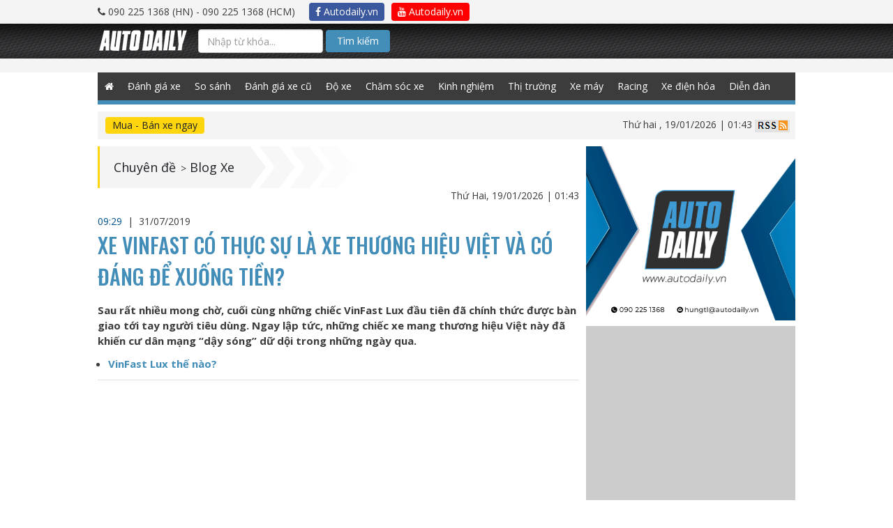

--- FILE ---
content_type: text/html; charset=UTF-8
request_url: https://autodaily.vn/2019/07/xe-vinfast-co-thuc-su-xe-la-thuong-hieu-viet-va-co-dang-de-xuong-tien
body_size: 18332
content:
<!DOCTYPE html>
<html lang="en">

<head>

<title>Xe VinFast có thực sự là xe thương hiệu Việt và có đáng để xuống tiền?</title><meta name="description" content="Sau rất nhiều mong chờ, cuối cùng những chiếc VinFast Lux đầu tiên đã chính thức được bàn giao tới tay người tiêu dùng."><meta name="keywords" content="vinfast, Xe Vinfast, giá xe VinFast, Vinfast Lux A2.0, vinfast lux sa2.0, đánh giá xe Vinfast"><meta name="title" content="Xe VinFast có thực sự là xe thương hiệu Việt và có đáng để xuống tiền?"><meta itemprop="articleSection" content="Blog Xe"><meta property="og:type" content="article" /><meta property="og:title" content="Xe VinFast c&oacute; thực sự l&agrave; xe thương hiệu Việt v&agrave; c&oacute; đ&aacute;ng để xuống tiền?" /><meta property="og:description" content="Sau rất nhiều mong chờ, cuối c&ugrave;ng những chiếc VinFast Lux đầu ti&ecirc;n đ&atilde; ch&iacute;nh thức được b&agrave;n giao tới tay người ti&ecirc;u d&ugrave;ng." /><meta property="og:site_name" content="autodaily.vn" /><meta property="og:image" content="https://cms-i.autodaily.vn/du-lieu/2019/07/31/vinfast-lux-sedan.jpg" /><meta property="og:image" content="https://cms-i.autodaily.vn/du-lieu/2019/07/28/Vinfas%20A2.0/se6.jpg" /><meta property="og:image" content="https://cms-i.autodaily.vn/du-lieu/2019/07/28/Vinfas%20A2.0/se14.jpg" /><meta property="og:image" content="https://cms-i.autodaily.vn/du-lieu/2019/07/28/dsc-2806-copy.jpg" /><meta property="article:published_time" content="2019-07-31 09:29:20" /><meta property="article:modified_time" content="2019-07-31 09:29:20" /><meta property="og:tag" content="vinfast" /><meta property="og:tag" content="Xe Vinfast" /><meta property="og:tag" content="giá xe VinFast" /><meta property="og:tag" content="Vinfast Lux A2.0" /><meta property="og:tag" content="vinfast lux sa2.0" /><meta property="og:tag" content="đánh giá xe Vinfast" /><meta property="article:section" content="Blog Xe" /><meta name="twitter:title" content="Xe VinFast có thực sự là xe thương hiệu Việt và có đáng để xuống tiền?" /><meta name="twitter:description" content="Sau rất nhiều mong chờ, cuối cùng những chiếc VinFast Lux đầu tiên đã chính thức được bàn giao tới tay người tiêu dùng." />

    <script type="application/ld+json">{"@context":"http:\/\/schema.org","@type":"NewsArticle","name":"Xe VinFast có thực sự là xe thương hiệu Việt và có đáng để xuống tiền?","headline":"Xe VinFast có thực sự là xe thương hiệu Việt và có đáng để xuống tiền?","description":"Sau rất nhiều mong chờ, cuối cùng những chiếc VinFast Lux đầu tiên đã chính thức được bàn giao tới tay người tiêu dùng.","image":["https:\/\/cms-i.autodaily.vn\/du-lieu\/2019\/07\/31\/vinfast-lux-sedan.jpg","https:\/\/cms-i.autodaily.vn\/du-lieu\/2019\/07\/28\/Vinfas%20A2.0\/se6.jpg","https:\/\/cms-i.autodaily.vn\/du-lieu\/2019\/07\/28\/Vinfas%20A2.0\/se14.jpg","https:\/\/cms-i.autodaily.vn\/du-lieu\/2019\/07\/28\/dsc-2806-copy.jpg"],"thumbnailUrl":"https:\/\/cms-i.autodaily.vn\/du-lieu\/2019\/07\/31\/vinfast-lux-sedan.jpg","author":{"@type":"Person","name":"Trang NT"},"publisher":{"@type":"Organization","name":"Autodaily","email":"info@autodaily.vn","address":{"@type":"PostalAddress","addressCountry":"VN","streetAddress":"Phòng A3 - 2205, Toà nhà Ecolife Capitol Số 58, Tố Hữu, phường Mễ Trì Từ Liêm","addressLocality":"Hà Nội","addressRegion":"HN","postalCode":"115070"},"faxNumber":"+842437621639","telephone":["+842437621635","+842437621636"],"logo":{"@type":"ImageObject","thumbnailUrl":"https:\/\/autodaily.vn\/img\/logo@2x.png","url":"https:\/\/autodaily.vn\/img\/logo@2x.png"},"image":{"@type":"ImageObject","thumbnailUrl":"https:\/\/autodaily.vn\/img\/logo@2x.png","url":"https:\/\/autodaily.vn\/img\/logo@2x.png"},"url":"https:\/\/autodaily.vn","founder":{"@type":"Person","name":"Trinh Le Hung","familyName":"Trinh","givenName":"Le Hung","email":"hungtl@autodaily.vn","telephone":"+84902251368"},"sameAs":["https:\/\/www.facebook.com\/Autodaily\/","https:\/\/www.youtube.com\/channel\/UC5UlfEOSpZ3ArUkNrlA8pQg","https:\/\/plus.google.com\/u\/0\/116847686197001585720"]},"datePublished":"2019-07-31T09:29:20+07:00","dateModified":"2019-07-31T09:29:20+07:00","commentCount":1,"keywords":["vinfast","Xe Vinfast","giá xe VinFast","Vinfast Lux A2.0","vinfast lux sa2.0","đánh giá xe Vinfast"],"mainEntityOfPage":{"@type":"WebPage","identifier":"https:\/\/autodaily.vn\/2019\/07\/xe-vinfast-co-thuc-su-xe-la-thuong-hieu-viet-va-co-dang-de-xuong-tien"},"articleSection":"Blog Xe"}</script>
    <script type="application/ld+json">{"@context":"http:\/\/schema.org","@type":"BreadcrumbList","itemListElement":[{"@type":"ListItem","position":1,"item":{"@type":"Thing","identifier":"75fe9f425c9d2a338d851896b31e342d","name":"Chuy&ecirc;n đề","url":"https:\/\/autodaily.vn\/chuyen-muc\/18\/chuyen-de-xe","id":"75fe9f425c9d2a338d851896b31e342d"}},{"@type":"ListItem","position":2,"item":{"@type":"Thing","identifier":"a14ff317a1f75de7568e48b453836012","name":"Blog Xe","url":"https:\/\/autodaily.vn\/chuyen-muc\/chuyen-de-xe\/blog-xe\/58","id":"a14ff317a1f75de7568e48b453836012"}}]}</script>

                            <script type="application/ld+json">{"@context":"http:\/\/schema.org","@type":"LocalBusiness","name":"Autodaily","email":"info@autodaily.vn","url":"https:\/\/autodaily.vn","currenciesAccepted":["VND","USD","EUR"],"openingHours":["Mo-Fri 8:00-17:30","Sa 8:00-12:00"],"address":{"@type":"PostalAddress","addressCountry":"VN","streetAddress":"Phòng A3 - 2205, Toà nhà Ecolife Capitol Số 58, Tố Hữu, phường Mễ Trì Từ Liêm","addressLocality":"Hà Nội","addressRegion":"HN","postalCode":"115070"},"faxNumber":"+842437621639","telephone":["+842437621635","+842437621636"],"logo":"https:\/\/autodaily.vn\/img\/logo@2x.png","image":"https:\/\/autodaily.vn\/img\/logo@2x.png","geo":{"@type":"GeoCoordinates","latitude":"20.9936313","longitude":"105.7865448"},"priceRange":"$$$"}</script>
                    <script type="application/ld+json">{"@context":"http:\/\/schema.org","@type":"Organization","name":"Autodaily","email":"info@autodaily.vn","address":{"@type":"PostalAddress","addressCountry":"VN","streetAddress":"Phòng A3 - 2205, Toà nhà Ecolife Capitol Số 58, Tố Hữu, phường Mễ Trì Từ Liêm","addressLocality":"Hà Nội","addressRegion":"HN","postalCode":"115070"},"faxNumber":"+842437621639","telephone":["+842437621635","+842437621636"],"logo":{"@type":"ImageObject","thumbnailUrl":"https:\/\/autodaily.vn\/img\/logo@2x.png","url":"https:\/\/autodaily.vn\/img\/logo@2x.png"},"image":{"@type":"ImageObject","thumbnailUrl":"https:\/\/autodaily.vn\/img\/logo@2x.png","url":"https:\/\/autodaily.vn\/img\/logo@2x.png"},"url":"https:\/\/autodaily.vn","founder":{"@type":"Person","name":"Trinh Le Hung","familyName":"Trinh","givenName":"Le Hung","email":"hungtl@autodaily.vn","telephone":"+84902251368"},"sameAs":["https:\/\/www.facebook.com\/Autodaily\/","https:\/\/www.youtube.com\/channel\/UC5UlfEOSpZ3ArUkNrlA8pQg","https:\/\/plus.google.com\/u\/0\/116847686197001585720"]}</script>
                    <script type="application/ld+json">{"@context":"http:\/\/schema.org","@type":"WebSite","potentialAction":{"@type":"SearchAction","target":"https:\/\/autodaily.vn\/tim-kiem\/bai-viet\/keyword\/{keyword}","query-input":"required name=keyword"},"url":"https:\/\/autodaily.vn"}</script>
            
<meta charset="utf-8">
<meta content="width=device-width, initial-scale=1.0, maximum-scale=1.0" name="viewport">
<meta http-equiv="X-UA-Compatible" content="IE=Edge,chrome=1">
<meta name="author" content="Autodaily">
<meta content='https://www.facebook.com/Autodaily' property='article:author'/>
<link rel="search"
      type="application/opensearchdescription+xml"
      href="/opensearch.xml"
      title="Autodaily"/>
<!-- Startup configuration -->
<link rel="manifest" href="/manifest.webmanifest">

<!-- Fallback application metadata for legacy browsers -->
<meta name="application-name" content="Autodaily">
<link rel="icon" sizes="16x16 32x32 48x48" href="https://autodaily.vn/img/logo-48.png">
<link rel="icon" sizes="512x512" href="https://autodaily.vn/img/logo@2x.png">

<link rel="apple-touch-icon-precomposed" sizes="144x144"
      href="https://autodaily.vn/img/logo-144.png"/>
<link rel="apple-touch-icon-precomposed" sizes="114x114"
      href="https://autodaily.vn/img/logo-114.png"/>
<link rel="apple-touch-icon-precomposed" sizes="72x72"
      href="https://autodaily.vn/img/logo-72.png"/>
<link rel="apple-touch-icon-precomposed"
      href="https://autodaily.vn/img/logo-57.png"/>
<link rel="shortcut icon" href="https://autodaily.vn/img/icon/favicon.png"/>

<meta content="vi-VN" itemprop="inLanguage"/>
<meta content="Autodaily.vn" itemprop="sourceOrganization" name="source"/>

<meta name="resource-type" content="Document" />
<meta name="distribution" content="Global" />
<meta name="generator" content="Autodaily.vn" />
<meta name="source" content="Autodaily.vn" />
<meta name="copyright" content="&copy; Bản cuyền thuộc về Autodaily.vn" />
<meta http-equiv="audience" content="General" />
<meta name="revisit-after" content="1 days" />

<meta name="format-detection" content="telephone=no">
<meta name="format-detection" content="address=no">
<meta http-equiv="REFRESH" content="1800">
<meta name="googlebot" content="index,follow,noarchive,max-snippet:-1,max-image-preview:large,max-video-preview:-1">
<meta name="robots" content="index,follow,noarchive,max-snippet:-1,max-image-preview:large,max-video-preview:-1">
<meta name="apple-itunes-app" content="app-id=1190578450">

<meta name="HandheldFriendly" content="True"/>
<meta name="MobileOptimized" content="320"/>
<meta http-equiv="content-language" content="vi-vn"/>
<meta http-equiv="cleartype" content="on"/>
<meta name="apple-mobile-web-app-capable" content="yes"/>
<meta name="apple-mobile-web-app-status-bar-style" content="black"/>
<meta name="apple-mobile-web-app-title" content="Autodaily"/>
<meta property="fb:pages" content="152260374890500"/>
<meta property="fb:app_id" content="569417849749806"/>
<meta property="fb:admins" content="705395352"/>
<meta property="fb:admins" content="1494782938"/>
<meta property="fb:admins" content="100000036874502"/>
<meta name="csrf-token" content="1hEMiQKcikvZDJW9FEzuB5yUK1LdcSbAgsrxPNhm">
<script type="text/javascript">
    // Catch all error
    window.onerror = function myErrorHandler(errorMsg, url, lineNumber) {
        console.log(errorMsg);
        console.log(url);
        console.log(lineNumber);
        return true;
    }
    var urlSearch = 'https://autodaily.vn/tim-kiem/bai-viet/keyword';
</script>

<!-- Custom Fonts -->
<link href="https://autodaily.vn/css/bootstrap.css" type="text/css" rel="stylesheet" media="all">
<link href="https://autodaily.vn/css/boostrap-select.css" type="text/css" rel="stylesheet" media="all">
<link href="https://autodaily.vn/css/datatime.picker.css" type="text/css" rel="stylesheet" media="all">


<link href="https://autodaily.vn/css/reset.css" type="text/css" rel="stylesheet" media="all">
<link href="https://autodaily.vn/css/common-v2.css?v=2.1" type="text/css" rel="stylesheet" media="all">
<link href="https://autodaily.vn/css/styles.css?v=1843" type="text/css" rel="stylesheet" media="all">
<link href="https://autodaily.vn/css/media.css" type="text/css" rel="stylesheet" media="all">
<link href="https://fonts.googleapis.com/css?family=Oswald:500|Roboto:400,500,700|Open+Sans:400,700&amp;subset=latin-ext,vietnamese"
      rel="stylesheet">
<link type="text/css" rel="stylesheet" media="all"
      href="https://autodaily.vn/font-awesome/css/font-awesome.min.css"/>
<link type="text/css" rel="stylesheet" media="all"
      href="https://autodaily.vn/rate/themes/fontawesome-stars.css"/>
<link type="text/css" rel="stylesheet" media="all" href="https://autodaily.vn/rate/themes/bars-movie.css"/>
<link href="//cdnjs.cloudflare.com/ajax/libs/toastr.js/latest/css/toastr.min.css" rel="stylesheet">

<!--[if gte IE 9]
<style type="text/css">
.gradient {
filter: none;
}
</style>
<![endif]-->
<style>
    .search-btn {
        background-color: #438eb9 !important;
        padding: 5px 15px !important;
        border-radius: 4px !important;
        color: #fff !important;
    }

    .cse .gsc-control-cse, .gsc-control-cse {
        padding: 0 !important;
        background: transparent !important;
        border: 0 !important;
    }

    .gsib_a {
        margin: 0 !important;
        padding: 0 !important;
    }

    .gsib_a input {
        height: 25px !important;
        padding: 0 10px !important;
    }

    #header .header-search {
        float: left;
        width: 36%;
    }

    .gsc-results-wrapper-overlay {
        width: 90% !important;
        left: 5% !important;
    }

    @media  screen and (max-width: 990px) {
        .content-right {
            width: 100%;
            float: none;
            display: none;
        }
    }
</style>
<script type="text/javascript" src="https://autodaily.vn/js/jquery-1.9.1.min.js"></script>

<script>
    var category_id = 0;
    var category_name = '';
    var post_id = 0;
    var post_title = '';
    var user_id = 0;
    var user_name = '';

</script>


    <script>
        var postId = '108289';
        var postSlug = 'xe-vinfast-co-thuc-su-xe-la-thuong-hieu-viet-va-co-dang-de-xuong-tien';
        var postTitle = 'Xe VinFast có thực sự là xe thương hiệu Việt và có đáng để xuống tiền?';
        var postType = 'article';
        var categoryId = '58';
        var categoryTitle = 'Chuyên đề -- Blog Xe';
        var parentCategoryId = '18';
        var parentCategoryTitle = 'Chuyên đề';
        var postTags = 'vinfast,Xe Vinfast,giá xe VinFast,Vinfast Lux A2.0,vinfast lux sa2.0,đánh giá xe Vinfast';
    </script>
    <script src="https://autodaily.vn/js/lazysizes.min.js" async></script>



    <script>
        var userId = '';
        var userName = '';
    </script>
    <script data-ad-client="ca-pub-7162923069799581" async src="https://pagead2.googlesyndication.com/pagead/js/adsbygoogle.js"></script>
    <!-- Google Tag Manager -->
    <script>(function (w, d, s, l, i) {
            w[l] = w[l] || [];
            w[l].push({
                'gtm.start':
                    new Date().getTime(), event: 'gtm.js'
            });
            var f = d.getElementsByTagName(s)[0],
                j = d.createElement(s), dl = l != 'dataLayer' ? '&l=' + l : '';
            j.async = true;
            j.src =
                'https://www.googletagmanager.com/gtm.js?id=' + i + dl;
            f.parentNode.insertBefore(j, f);
        })(window, document, 'script', 'dataLayer', 'GTM-NZT9GWT');</script>
    <!-- End Google Tag Manager -->

    </head>

<body class="works">
<!-- Google Tag Manager (noscript) -->
<iframe src="https://www.googletagmanager.com/ns.html?id=GTM-NZT9GWT" height="0" width="0" style="display:none;visibility:hidden"></iframe>
<!-- End Google Tag Manager (noscript) -->

<div id="fb-root"></div>
<script>
    window.fbAsyncInit = function () {
        FB.init({
            appId: '569417849749806',
            xfbml: true,
            version: 'v6.0'
        });
        FB.AppEvents.logPageView();
    };

    (function (d, s, id) {
        var js, fjs = d.getElementsByTagName(s)[0];
        if (d.getElementById(id)) {
            return;
        }
        js = d.createElement(s);
        js.id = id;
        js.src = "https://connect.facebook.net/en_US/sdk.js";
        fjs.parentNode.insertBefore(js, fjs);
    }(document, 'script', 'facebook-jssdk'));
</script>
<!-- Load Facebook SDK for JavaScript -->
<script>
    (function(d, s, id) {
        var js, fjs = d.getElementsByTagName(s)[0];
        if (d.getElementById(id)) return;
        js = d.createElement(s); js.id = id;
        js.src = 'https://connect.facebook.net/vi_VN/sdk/xfbml.customerchat.js';
        fjs.parentNode.insertBefore(js, fjs);
    }(document, 'script', 'facebook-jssdk'));</script>









    <div id="wrapper" class="home-page">
        <script>
    if (typeof (urldecode) != 'function') {
        function urldecode(str) {
            return decodeURIComponent((str + '').replace(/%(?![\da-f]{2})/gi, function () {
                return '%25';
            }).replace(/\+/g, '%20'));
        }
    }

    function showAdsWeb() {

        if (!window.jQuery) {
            var jq = document.createElement('script');
            jq.type = 'text/javascript';
            jq.src = 'https://adsv2.autodaily.vn/js/jquery-1.10.2.min.js';
            document.getElementsByTagName('head')[0].appendChild(jq);
        }
        setTimeout(function () {
            var isiPad = navigator.userAgent.match(/iPad/i) != null;
            if (!FlashDetect.installed) {
                $('.no-flash').css({display: 'block'});
                $('.richmedia, .richmedia-flash, .flash').css({display: 'none'});
            }
        }, 500);
        if (typeof (GetURLParameter) != 'function') {
            function GetURLParameter(sParam) {
                var sPageURL = window.location.search.substring(1);
                var sURLVariables = sPageURL.split('&');
                for (var i = 0; i < sURLVariables.length; i++) {
                    var sParameterName = sURLVariables[i].split('=');
                    if (sParameterName[0] == sParam) {
                        return sParameterName[1];
                    }
                }
            }
        }
        var adsPreview = GetURLParameter('previewadsv2');
        var adsPos = GetURLParameter('pos');
        var key = GetURLParameter('key');
        var ads = GetURLParameter('ads');
        if (adsPreview == '1') {
            var adsUrl = 'https://adsv2.autodaily.vn/preview?atm_publisher=1&atm_target=3';
        } else {
            var adsUrl = 'https://adsv2.autodaily.vn/served-ads?atm_publisher=1&atm_target=3';
        }
        adsUrl += '&atm_ads=' + ads;
        adsUrl += '&atm_pos=' + adsPos;
        adsUrl += '&atm_key=' + key;
        var now = new Date();
        var rnd = Math.random();
        var srnd = now.getTime() * rnd;
        adsUrl += '&atm_position=12&rnd=' + srnd;
        document.writeln('<scr' + 'ipt src="' + adsUrl + '" type="text/javascript"><\/scr' + 'ipt>');
    }


    function showAdsMobile() {
        console.log("SHOW ADS MOBILE");
        
        if (!window.jQuery) {
            var jq = document.createElement('script');
            jq.type = 'text/javascript';
            jq.src = 'https://adsv2.autodaily.vn/js/jquery-1.10.2.min.js';
            document.getElementsByTagName('head')[0].appendChild(jq);
        }

        function GetURLParameter(sParam) {
            var sPageURL = window.location.search.substring(1);
            var sURLVariables = sPageURL.split('&');
            for (var i = 0; i < sURLVariables.length; i++) {
                var sParameterName = sURLVariables[i].split('=');
                if (sParameterName[0] == sParam) {
                    return sParameterName[1];
                }
            }
        }

        var adsPreview = GetURLParameter('previewadsv2');
        var adsPos = GetURLParameter('pos');
        var key = GetURLParameter('key');
        var ads = GetURLParameter('ads');
        if (adsPreview == '1') {
            var adsUrl = 'https://adsv2.autodaily.vn/preview?atm_publisher=3&atm_target=15';
        } else {
            var adsUrl = 'https://adsv2.autodaily.vn/served-ads?atm_publisher=3&atm_target=15';
        }
        adsUrl += '&atm_ads=' + ads;
        adsUrl += '&atm_pos=' + adsPos;
        adsUrl += '&atm_key=' + key;
        /*var exclude = new Array();exclude.push('atm_excluded[]=1');excludes = exclude.join('&');*/
        var now = new Date();
        var rnd = Math.random();
        var srnd = now.getTime() * rnd;
        /*adsUrl += '&' + excludes + '&rnd=' + srnd;*/
        adsUrl += '&rnd=' + srnd;
        adsUrl += '&atm_m=1&atm_dw=' + $('body').width() + '&atm_dh=' + screen.availHeight;
        //            (function () {
        //                var atdlAds = document.createElement('script');
        //                atdlAds.type = 'text/javascript';
        //                atdlAds.async = true;
        //                atdlAds.src = adsUrl;
        //                var script = document.getElementsByTagName('script')[0];
        //                script.parentNode.insertBefore(atdlAds, script);
        //            })();

        document.writeln('<scr' + 'ipt src="' + adsUrl + '" type="text/javascript"><\/scr' + 'ipt>');
            }

    function showAds(isMobile) {
        // console.log(isMobile);
        var windowWidth = $('body').width();
        // console.log(windowWidth);
        if (windowWidth <= 940) {
            if (isMobile == true) {
                showAdsMobile();
            }
        } else {
            if (isMobile != true) {
                showAdsWeb();
            }
        }
    }
</script>

<div id="header">
    <div class="top-all">
        <div class="wrap clearfix">

            <div class="header-phone"><i class="fa fa-phone"></i> 090 225 1368 (HN) -
                090 225 1368 (HCM)
            </div>
            <ul>
                <li><a href="https://www.facebook.com/Autodaily/" target="_blank" class="btn autodaily-facebook" title="Autodaily.vn on Facebook"><i class="fa fa-facebook-f"></i> Autodaily.vn</a></li>
                <li><a href="https://www.youtube.com/channel/UC5UlfEOSpZ3ArUkNrlA8pQg" target="_blank" class="btn autodaily-youtube" title="Autodaily.vn on Youtube"><i class="fa fa-youtube"></i> Autodaily.vn</a></li>
            </ul>
        </div>
    </div>

    <div class="header-top">
        <div class="wrap clearfix">
            <nav class="navbar navbar-autodaily">
                <div class="container-fluid">
                    <!-- Brand and toggle get grouped for better mobile display -->
                    <div class="navbar-header">
                        <button type="button" class="navbar-toggle collapsed" data-toggle="collapse"
                                data-target="#bs-example-navbar-collapse-1" aria-expanded="false">
                            <span class="sr-only">Toggle navigation</span>
                            <span class="atdl-icon-bar"></span>
                            <span class="atdl-icon-bar"></span>
                            <span class="atdl-icon-bar"></span>
                        </button>
                        <div class="navbar-brand"><a href="https://autodaily.vn"><img
                                        src="https://autodaily.vn/img/logo.png" alt=""></a></div>

                    </div>

                    <!-- Collect the nav links, forms, and other content for toggling -->
                    <div class="collapse navbar-collapse" id="bs-example-navbar-collapse-1">

                                                <div class="navbar-form navbar-left search-box" style="width: 400px; margin: 8px 0;">
                            <form method="GET" action="https://autodaily.vn/tim-kiem.html" accept-charset="UTF-8" class="search-form-google">
                            <input class="search-text form-control" placeholder="Nhập từ khóa..." name="q" type="text">
                            <button class="btn search-btn" type="submit">Tìm kiếm</button>
                            </form>

                            
                                
                                    
                                    
                                    
                                    
                                    
                                    
                                    
                                
                            
                            
                        </div>


                    </div><!-- /.navbar-collapse -->
                </div><!-- /.container-fluid -->
            </nav>
        </div>
    </div>
    

    
    
    

    
    
    
    
    
    
    
    
    
    
    
    
    
    
    
    
    
    <div class="header-bnr over-opacity">
        <div class="top-ads" id="top-ads" style="text-align: center;">
            <span id="nothing-here"></span>

            <script>
                showAds(true);
            </script>
        </div>
        <div class="banner-home-1AB banner-1000px" style="padding: 10px 0;background: #f4f4f4;">
            <div id="banner1ab" style="text-align: center;">
                <span id="nothing-here"></span>

                <script>
                    showAds();
                </script>
            </div>
            <div class="clear"></div>
        </div>
    </div>
    <div class="gNavi wrap">
        <div class="wrap">
            <ul class="menu clearfix">
                                <li class="home"><a class=""
                                    href="https://autodaily.vn"><span class="fa fa-home" style="height: 40px;line-height: 40px;"></span></a>
                </li>
                <li><a class="" href="https://autodaily.vn/chuyen-muc/16/o-to" title="Đánh giá xe ô tô">Đánh giá xe</a></li>
                <li><a class="" href="https://autodaily.vn/chuyen-muc/56/so-sanh-xe" title="So sánh xe">So sánh</a></li>
                <li><a class="" href="https://autodaily.vn/chuyen-muc/75/danh-gia-xe-o-to-cu" title="Đánh giá xe ô tô cũ">Đánh giá xe cũ</a></li>
                <li><a class="" href="https://autodaily.vn/chuyen-muc/77/do-xe-o-to" title="Độ xe ô tô">Độ xe</a></li>
                <li><a class="" href="https://autodaily.vn/chuyen-muc/78/cham-soc-xe-o-to" title="Chăm sóc xe ô tô">Chăm sóc xe</a></li>
                <li><a class="" href="https://autodaily.vn/chuyen-muc/79/kinh-nghiem-sua-xe-o-to" title="Kinh nghiệm sửa xe ô tô">Kinh nghiệm</a></li>
                <li><a class="" href="https://autodaily.vn/chuyen-muc/5/tin-tuc-xe" title="Thị trường ô tô">Thị trường</a></li>
                <li><a class="" href="https://autodaily.vn/chuyen-muc/17/xe-may" title="Đánh giá xe máy">Xe máy</a></li>
                <li><a class="" href="https://autodaily.vn/chuyen-muc/73/racing" title="Racing">Racing</a></li>
                

                <li><a class="" href="https://autodaily.vn/chuyen-muc/85/xe-dien-hoa" title="Xe điện hóa">Xe điện hóa</a></li>
                <li><a href="http://forum.autodaily.vn" target="_blank" title="Diễn đàn">Diễn đàn</a></li>









































































































































































            </ul>
        </div>
        <!--/gNavi-->
    </div>

    <!--/header-->
</div>

<div class="wrap filter-content">
    <div id="filter-breadcrumb" class="clearfix">
    <div class="row">
        <div class="col-sm-6 filter-car">
            <a class="filter-car-btn btn" href="https://muaban.autodaily.vn"
                                                    target="_blank">Mua - Bán xe ngay</a>
        </div>
        <div class="col-sm-6 info-site">
                        <span class="date-time">Thứ hai
                , 19/01/2026 | 01:43 </span>
            <a href="https://autodaily.vn/rss"><img src="https://autodaily.vn/img/icon-rss.jpg" alt=""></a>
        </div>
    </div>
    <!--/filter-breadcrumb-->
</div>
    <script src="https://autodaily.vn/js/ad2ab-v1.1.js"></script>
<div class="banner-home-2AB banner-1000px ads-bnr a-cter">
            <div id="banner3ab">
            <span id="nothing-here"></span>
            <script>showAds2AB('3', '28', '15');</script>
        </div>
        <div class="clear"></div>
    </div></div>
<div class="container container-page">
        <div id="contents" class="article-page">
        <div class="wrap clearfix">
            <div class="main-content">
                                <div class="article-info-top">
                    <div class="clearfix">
                        <div class="breadcrumb-page">
                            <ul class="breadcrumb-lst clearfix">
                                                                                                        <li><a href="https://autodaily.vn/chuyen-muc/18/chuyen-de-xe">Chuyên đề</a> ></li>
                                                                                                                                                                                    <li><a href="https://autodaily.vn/chuyen-muc/chuyen-de-xe/blog-xe/58">Blog Xe</a></li>
                                                                                                </ul>
                            <!--/breadcrumb-page-->
                        </div>
                        <ul class="social-top clearfix">
                            <li>
                                <a class="social-face icon-facebook-squared over-opacity"
                                   href="https://www.facebook.com/sharer/sharer.php?u=https://autodaily.vn/2019/07/xe-vinfast-co-thuc-su-xe-la-thuong-hieu-viet-va-co-dang-de-xuong-tien" target="_blank"></a>
                            </li>
                            <li>
                                <a class="social-twitter icon-twitter-squared over-opacity"
                                   href="https://twitter.com/home?status=https://autodaily.vn/2019/07/xe-vinfast-co-thuc-su-xe-la-thuong-hieu-viet-va-co-dang-de-xuong-tien" target="_blank"></a>
                            </li>
                            <li>
                                <a class="social-skype icon-skype over-opacity" href="#"></a>
                            </li>
                            <li>
                                <a class="social-gplus icon-gplus-squared over-opacity"
                                   href="https://plus.google.com/share?url=https://autodaily.vn/2019/07/xe-vinfast-co-thuc-su-xe-la-thuong-hieu-viet-va-co-dang-de-xuong-tien" target="_blank"></a>
                            </li>
                            <!--/social-top-->
                        </ul>
                    </div>
                    <p class="article-date-time a-right">Thứ Hai, 19/01/2026 | 01:43</p>
                    <!--/article-info-top-->
                </div>
                <a itemprop="url" href="https://autodaily.vn/2019/07/xe-vinfast-co-thuc-su-xe-la-thuong-hieu-viet-va-co-dang-de-xuong-tien" style="display: none;">Xe VinFast có thực sự là xe thương hiệu Việt và có đáng để xuống tiền?</a>

                <header>
                    <p class="datetime">
                                                <span style="color:#00508c;">09:29 </span> &nbsp;|&nbsp;
                        <time pubdate="2019-07-31">
                            <span>31/07/2019</span></time>
                    </p>
                    <h1 class="article-title">Xe VinFast có thực sự là xe thương hiệu Việt và có đáng để xuống tiền?</h1>
                </header>
                                <div class="article-detail">
                                            <div class="article-detail-hd">
                            <p>Sau rất nhiều mong chờ, cuối cùng những chiếc VinFast Lux đầu tiên đã chính thức được bàn giao tới tay người tiêu dùng. Ngay lập tức, những chiếc xe mang thương hiệu Việt này đã khiến cư dân mạng “dậy sóng” dữ dội trong những ngày qua.</p>
                            <div class="item-relate">

                                <ul><li style='list-style: inherit'><a href="https://autodaily.vn/2019/07/vinfast-lux-the-nao" title="VinFast Lux thế nào?" class="related-item c-blue">VinFast Lux thế n&agrave;o?</a></li></ul>                            </div>
                        </div>
                                                            <p style="text-align: center;"><iframe src="https://www.youtube.com/embed/aNGNo5hD3NU" width="600" height="350"></iframe></p>
<p>Cảm ơn <span style="text-decoration: underline; color: #0000ff;"><a href="https://www.youtube.com/redirect?redir_token=Z0NDGZcQ5by4_gUuIN42S8VDu-x8MTU2NDU1NjIyMkAxNTY0NDY5ODIy&amp;stzid=Ugz2kySIO2YiNm0EU9h4AaABAg&amp;event=comments&amp;q=http%3A%2F%2Fautodaily.vn%2F"><span style="color: #0000ff; text-decoration: underline;">Autodaily.vn</span></a></span> đ&atilde; l&agrave;m một clip review xe Lux A2.0 của VinFast rất tuyệt vời v&agrave; đ&atilde; g&acirc;y ra một cuộc tranh luận v&ocirc; c&ugrave;ng s&ocirc;i nổi với hơn 1,6 ngh&igrave;n lượt b&igrave;nh luận t&iacute;nh tới thời điểm n&agrave;y. Thật l&agrave; một con số kỷ lục!</p>
<p>T&ocirc;i c&oacute; đọc gần hết c&aacute;c&nbsp;b&igrave;nh luận&nbsp;n&agrave;y v&agrave; thấy nổi l&ecirc;n 3 vấn đề lớn nhận được nhiều lượt tranh luận nhất, đ&oacute; l&agrave;:</p>
<p>1. Xe VinFast c&oacute; thực sự l&agrave; xe thương hiệu Việt kh&ocirc;ng (n&oacute;i c&aacute;ch kh&aacute;c đ&acirc;y c&oacute; phải l&agrave; xe Việt Nam kh&ocirc;ng?). Nếu c&oacute;, VinFast sản xuất được bao nhi&ecirc;u chi tiết trong mẫu xe n&agrave;y (t&iacute;nh theo tỷ lệ %) ?</p>
<p>2. Xe Vinfast c&oacute; tốt, c&oacute; bền, c&oacute; thể so s&aacute;nh với c&aacute;c loại xe ngoại nhập c&ugrave;ng ph&acirc;n kh&uacute;c nhưng c&oacute; thương hiệu l&acirc;u đời kh&ocirc;ng?</p>
<p>&nbsp;3. Gi&aacute; xe VinFast đang b&aacute;n ra c&oacute; hợp l&yacute; kh&ocirc;ng?</p>
<p>Dưới đ&acirc;y, t&ocirc;i xin c&oacute; một v&agrave;i &yacute; kiến c&aacute; nh&acirc;n về những vấn đề tr&ecirc;n để anh em tham khảo:</p>
<p>&nbsp;<strong>1. Xe VinFast c&oacute; phải l&agrave; xe Việt Nam kh&ocirc;ng? </strong></p>
<p>T&ocirc;i xin khẳng định VinFast đ&uacute;ng l&agrave; xe Việt Nam. Tại sao? Theo luật quốc tế về quyền sở hữu tr&iacute; tuệ, bất cứ sản phẩm n&agrave;o do một c&ocirc;ng ty của một quốc gia n&agrave;o đ&oacute; s&aacute;ng kiến ra, tự thiết kế, kh&ocirc;ng tr&ugrave;ng với mẫu c&aacute;c sản phẩm tương đương c&oacute; sẵn, hoặc tương đương nhưng được sự đồng &yacute;, cho ph&eacute;p của chủ sở hữu sản phẩm tương đương đ&oacute; một c&aacute;ch hợp ph&aacute;p v&agrave; chịu tr&aacute;ch nhiệm ho&agrave;n to&agrave;n về chất lượng v&agrave; t&iacute;nh an to&agrave;n của sản phẩm, t&iacute;nh hợp ph&aacute;p của c&aacute;c c&ocirc;ng nghệ sử dụng (mua bản quyền, kh&ocirc;ng copy, nh&aacute;i lại) th&igrave; sản phẩm đ&oacute; được c&ocirc;ng nhận l&agrave; của c&ocirc;ng ty s&aacute;ng kiến ra hoặc quốc gia đăng k&yacute; s&aacute;ng kiến đ&oacute;.</p>
<p><img  src="https://img3.autodaily.vn/?q=80&w=480&url=https://cms-i.autodaily.vn/du-lieu/2019/07/28/Vinfas%20A2.0/se6.jpg" data-src="https://cms-i.autodaily.vn/du-lieu/2019/07/28/Vinfas%20A2.0/se6.jpg" class="lazyload" alt="Xe VinFast có thực sự là xe thương hiệu Việt và có đáng để xuống tiền? se6.jpg" /></p>
                    <div style="width: 90%; margin: 10px auto; display: block;">
                    <script async src="https://pagead2.googlesyndication.com/pagead/js/adsbygoogle.js"></script>
                    <ins class="adsbygoogle"
                         style="display:block; text-align:center;"
                         data-ad-layout="in-article"
                         data-ad-format="fluid"
                         data-ad-client="ca-pub-7162923069799581"
                         data-ad-slot="9120469406"></ins>
                    <script>
                         (adsbygoogle = window.adsbygoogle || []).push({});
                    </script>
                    </div>
                    
<p>C&oacute; thể thấy, c&aacute;c mẫu xe VinFast thoả m&atilde;n được những điều kiện tr&ecirc;n n&ecirc;n n&oacute; l&agrave; xe Việt Nam v&agrave; kh&ocirc;ng cần b&agrave;n c&atilde;i nhiều. Tuy nhi&ecirc;n, c&oacute; nhiều bạn sẽ thắc mắc VinFast sản xuất được bao nhi&ecirc;u % chi tiết của mẫu xe Lux m&agrave; gọi l&agrave; xe Việt? Như định nghĩa tr&ecirc;n kể cả VinFast kh&ocirc;ng sản xuất chi tiết n&agrave;o vẫn được gọi l&agrave; xe Việt. Trong khi đ&oacute;, thực tế VinFast sản xuất khung gầm, vỏ xe, động cơ (theo giấy ph&eacute;p của BMW)... v&agrave; phấn đấu nội địa ho&aacute; đến 60% trong v&ograve;ng 2-3 năm nữa. Điều n&agrave;y kh&ocirc;ng lạ v&igrave; xu hướng thế giới hiện nay l&agrave; to&agrave;n cầu ho&aacute; kh&ocirc;ng chỉ trong thương mại m&agrave; cả trong sản xuất, v&igrave; vậy mới h&igrave;nh th&agrave;nh c&aacute;i gọi l&agrave; chuỗi cung ứng to&agrave;n cầu.</p>
<p>Đơn cử như HewletPackard (HP) l&agrave; nh&agrave; sản xuất m&aacute;y t&iacute;nh, m&aacute;y in lớn nhất thế giới của Mỹ nhưng họ kh&ocirc;ng sản xuất bất cứ chi tiết m&aacute;y t&iacute;nh hay m&aacute;y in n&agrave;o. Họ chỉ thiết kế c&aacute;c m&aacute;y đ&oacute; v&agrave; giao cho c&aacute;c CM (Contract Manufacturer) gia c&ocirc;ng sản xu&aacute;t, lắp r&aacute;p, đ&oacute;ng g&oacute;i bao b&igrave; v&agrave; chuyển sang c&aacute;c thị trường kh&aacute;c nhau để b&aacute;n dưới sự điều phối của HP. C&aacute;c CM của HP bao gồm Jabil (Mỹ), Flexonic (Mỹ), Foxconn (Đ&agrave;i Loan) v&agrave; Calcom m&agrave; c&aacute;c nh&agrave; m&aacute;y n&agrave;y chủ yếu bố tr&iacute; tại Singapore, Trung Quốc, Đ&agrave;i Loan, Th&aacute;i Lan, Việt Nam... Ngay cả Boeing - h&atilde;ng sản xuất m&aacute;y bay của Mỹ nổi tiếng thế giới - cũng chủ yếu lắp r&aacute;p tại nh&agrave; m&aacute;y của họ ở Mỹ, c&ograve;n c&aacute;c bộ phận ch&iacute;nh cũng do c&aacute;c nước kh&aacute;c cung cấp như động cơ Rolls-Royce của Anh, nội thất của &Yacute;, Canada, T&acirc;y Ban Nha, c&aacute;nh của Nhật Bản, H&agrave;n Quốc, Đ&agrave;i loan&hellip; nhưng c&oacute; ai n&oacute;i Boeing, HP kh&ocirc;ng phải của Mỹ đ&acirc;u?</p>
<p><strong>2. Xe VinFast chất lượng c&oacute; tốt kh&ocirc;ng? </strong></p>
<p>C&acirc;u trả lời của t&ocirc;i l&agrave; c&oacute;, rất chất lượng. V&igrave; sao? V&igrave; ngo&agrave;i động cơ, khung gầm, th&acirc;n xe l&agrave; do VinFast sản xuất theo c&ocirc;ng nghệ của BMW, do c&aacute;c chuy&ecirc;n gia BMW hướng dẫn, gi&aacute;m s&aacute;t, c&aacute;c chi tiết kh&aacute;c đều do những h&atilde;ng sản xuất nổi tiếng h&agrave;ng đầu thế giới cung cấp như hộp số ZF, linh phụ kiện Bosch&hellip; B&ecirc;n cạnh đ&oacute;, xe cũng đ&atilde; vượt qua h&agrave;ng trăm b&agrave;i test khắc nghiệt nhất của c&aacute;c ph&ograve;ng th&iacute; nghiệm h&agrave;ng đầu ch&acirc;u &Acirc;u. V&igrave; vậy, chất lượng xe l&agrave; rất tốt. C&ograve;n độ bền? C&acirc;u trả lời sẽ c&oacute; trong thời gian tới khi c&aacute;c kh&aacute;ch h&agrave;ng đ&atilde; sử dụng v&agrave; đ&aacute;nh gi&aacute; nhưng tr&ecirc;n cơ bản sẽ l&agrave; rất bền v&igrave; to&agrave;n sử dụng đồ hiệu.</p>
<p><img  src="https://img3.autodaily.vn/?q=80&w=480&url=https://cms-i.autodaily.vn/du-lieu/2019/07/28/Vinfas%20A2.0/se14.jpg" data-src="https://cms-i.autodaily.vn/du-lieu/2019/07/28/Vinfas%20A2.0/se14.jpg" class="lazyload" alt="Xe VinFast có thực sự là xe thương hiệu Việt và có đáng để xuống tiền? se14.jpg" /></p>
<p>C&oacute; bạn phản b&aacute;c xe VinFast l&agrave;m sao so được với c&aacute;c h&atilde;ng xe c&oacute; thương hiệu l&acirc;u đời? Vậy c&aacute;c bạn c&oacute; nghĩ nhiều chục năm, thậm ch&iacute; cả trăm năm trước đ&acirc;y, c&aacute;c h&atilde;ng xe Mỹ, Nhật, H&agrave;n, Ph&aacute;p, Đức... cũng l&agrave;m g&igrave; c&oacute; thương hiệu khi họ khởi nghiệp như VinFast. Nếu những người d&acirc;n của họ cũng chỉ đi t&igrave;m xe đ&atilde; c&oacute; thương hiệu để mua th&igrave; c&oacute; lẽ đến tận b&acirc;y giờ, người Nhật, H&agrave;n ... vẫn c&ograve;n nằm mơ để c&oacute; được ng&agrave;nh c&ocirc;ng nghiệp xe hơi. Kh&ocirc;ng c&oacute; khởi đầu, th&igrave; kh&ocirc;ng thể c&oacute; sự ph&aacute;t triển v&agrave; h&igrave;nh th&agrave;nh thương hiệu v&agrave; VinFast đang cần sự ủng hộ của người d&acirc;n Việt để tạo thương hiệu v&agrave; ph&aacute;t triển.</p>
<p>Đ&uacute;ng như &ocirc;ng TGĐ c&ocirc;ng ty cổ phần S&agrave;i G&ograve;n-Gia Định đ&atilde; ph&aacute;t biểu khi nhận xe: Vin đ&atilde; dũng cảm bỏ số tiền rất lớn để đầu tư x&acirc;y dựng ng&agrave;nh c&ocirc;ng nghiệp &ocirc; t&ocirc; của Việt Nam v&agrave; họ chịu rất nhiều rủi ro, ch&uacute;ng ta cần chia sẻ rủi ro với họ để c&oacute; ng&agrave;nh c&ocirc;ng nghiệp xe hơi nước nh&agrave;. Nếu c&aacute;c bạn mua xe dưới g&oacute;c độ ti&ecirc;u d&ugrave;ng, c&aacute;c bạn c&oacute; thể chọn cho m&igrave;nh những loại xe, những thương hiệu m&agrave; m&igrave;nh ưa th&iacute;ch. C&oacute; thể bạn kh&ocirc;ng th&iacute;ch xe VinFast nhưng bạn n&ecirc;n t&ocirc;n trọng t&acirc;m huyết, sự đầu tư của VinFast cho ng&agrave;nh c&ocirc;ng nghiệp xe hơi nước nh&agrave; v&agrave; comment đ&uacute;ng mực, c&oacute; văn ho&aacute;, văn minh v&igrave; đ&oacute; l&agrave; phẩm chất tối thiểu của một người đ&agrave;ng ho&agrave;ng.</p>
<p><strong>3. Gi&aacute; xe VinFast đang b&aacute;n ra c&oacute; hợp l&yacute;?</strong></p>
<p><strong><img  src="https://img3.autodaily.vn/?q=80&w=480&url=https://cms-i.autodaily.vn/du-lieu/2019/07/28/dsc-2806-copy.jpg" data-src="https://cms-i.autodaily.vn/du-lieu/2019/07/28/dsc-2806-copy.jpg" class="lazyload" alt="Xe VinFast có thực sự là xe thương hiệu Việt và có đáng để xuống tiền? dsc-2806-copy.jpg" /></strong></p>
<p>Hiện cộng đồng mạng đang cho rằng gi&aacute; xe VinFast hơi cao. Nhận định n&agrave;y cũng c&oacute; thể đ&uacute;ng v&igrave; chất lượng xe tốt, phụ kiện xịn, xe mới được sản xuất thương mại l&ocirc; nhỏ (Pilot production) chưa sản xuất h&agrave;ng loạt, tỷ lệ nội địa ho&aacute; chưa cao... n&ecirc;n chi ph&iacute; sản xuất cao. Tuy nhi&ecirc;n, điều n&agrave;y chắc sẽ được khắc phục v&agrave; gi&aacute; xe sẽ được giảm dần khi VinFast đi v&agrave;o sản xuất ổn định, số lượng lớn với tỷ lệ nội địa ho&aacute; cao, gi&aacute; th&agrave;nh sẽ giảm dần.</p>
                    <div style="width: 90%; margin: 10px auto; display: block;">
                    <script async src="https://pagead2.googlesyndication.com/pagead/js/adsbygoogle.js"></script>
                    <ins class="adsbygoogle"
                         style="display:block; text-align:center;"
                         data-ad-layout="in-article"
                         data-ad-format="fluid"
                         data-ad-client="ca-pub-7162923069799581"
                         data-ad-slot="9120469406"></ins>
                    <script>
                         (adsbygoogle = window.adsbygoogle || []).push({});
                    </script>
                    </div>
                    
<p>Vậy cuối c&ugrave;ng VinFast c&oacute; g&igrave; trong những chiếc xe n&agrave;y m&agrave; nổi đ&igrave;nh, nổi đ&aacute;m? Theo t&ocirc;i, VinFast kh&ocirc;ng c&oacute; g&igrave; ngo&agrave;i <strong>tr&iacute; tuệ, l&ograve;ng tự t&ocirc;n d&acirc;n tộc, &yacute; ch&iacute; tự cường, nghệ thuật đứng tr&ecirc;n vai những người khổng lồ</strong> v&agrave; một quyết t&acirc;m đem lại những g&igrave; <strong>tốt đẹp</strong> nhất cho người d&acirc;n Việt Nam. Đ&acirc;y cũng ch&iacute;nh l&agrave; những gi&aacute; trị m&agrave; VinFast đem lại cho những chiếc xe của họ.</p>
<p><span style="color: #ff0000; font-size: 14px;"><a class="gs-title lazyload" dir="ltr" href="https://autodaily.vn/2019/07/chi-tiet-vinfast-lux-a20-gia-tu-990-trieu-dau-toyota-camry" target="_blank" data-cturl="https://www.google.com/url?client=internal-uds-cse&amp;cx=014043111824717024143:2e8gpzfnue0&amp;q=https://autodaily.vn/2019/07/chi-tiet-vinfast-lux-a20-gia-tu-990-trieu-dau-toyota-camry&amp;sa=U&amp;ved=2ahUKEwjOqb7UmdzjAhXWMt4KHZO9BkIQFjABegQIDhAC&amp;usg=AOvVaw1Ajxxgm_IlQjo-NlN8Jkkl" data-ctorig="https://autodaily.vn/2019/07/chi-tiet-vinfast-lux-a20-gia-tu-990-trieu-dau-toyota-camry"><span style="color: #ff0000;">Chi tiết&nbsp;Vinfast&nbsp;Lux A2.0 gi&aacute; từ 990 triệu, đấu Toyota Camry</span></a></span></p>
<p>Độc giả&nbsp;<strong>Khanh Nguyen</strong> (forum.autodaily.vn)</p>

                </div>
                <div class="news-share article-social clearfix">
                    <!-- AddThis Button BEGIN -->
                    <div class="addthis_toolbox addthis_default_style ">
                                                <div class="fb-like" data-href="https://autodaily.vn/2019/07/xe-vinfast-co-thuc-su-xe-la-thuong-hieu-viet-va-co-dang-de-xuong-tien" data-layout="button" data-action="like"
                             data-size="small" data-show-faces="true" data-share="true"></div>
                        <a class="addthis_button_tweet"></a>
                        <a class="addthis_button_pinterest_pinit" pi:pinit:layout="horizontal"></a>
                        <a class="addthis_counter addthis_pill_style"></a></div>
                    <script type="text/javascript">var addthis_config = {"data_track_addressbar": true};</script>
                    <script type="text/javascript"
                            src="//s7.addthis.com/js/300/addthis_widget.js#pubid=ra-52517dd064dbfd88"></script>
                    <!-- AddThis Button END -->
                </div>

                <div class="news-tag">
                    <span><strong>Tags:</strong></span>
                    <a href="https://autodaily.vn/tag/vinfast">vinfast</a><a href="https://autodaily.vn/tag/xe-vinfast">Xe Vinfast</a><a href="https://autodaily.vn/tag/gia-xe-vinfast">giá xe VinFast</a><a href="https://autodaily.vn/tag/vinfast-lux-a20">Vinfast Lux A2.0</a><a href="https://autodaily.vn/tag/vinfast-lux-sa20">vinfast lux sa2.0</a><a href="https://autodaily.vn/tag/danh-gia-xe-vinfast_1564302326">đánh giá xe Vinfast</a>
                </div>
                <div class="adsense" style="margin-bottom: 10px">
    <script async src="//pagead2.googlesyndication.com/pagead/js/adsbygoogle.js"></script>
    <!-- Banner trong bài -->
    <ins class="adsbygoogle"
         style="display:block"
         data-ad-client="ca-pub-7162923069799581"
         data-ad-slot="7861413385"
         data-ad-format="auto"
         data-full-width-responsive="true"></ins>
    <script>
        (adsbygoogle = window.adsbygoogle || []).push({});
    </script>
</div>                <div class="comments">
                    <div class="box-comment">
    <div class="panel">
        <div class="panel-heading">
            <h3>Ý kiến đánh giá  (1) </h3>
        </div>
        <div class="panel-body">
            
            
            
            
            
            <form class="form-comment" onsubmit="VanAI._submitEvent(this); return false;" data-item="108289"
      data-url="https://autodaily.vn/user/comment/bai-viet"
      data-login="" id="primay-comment">

    <input type="hidden" name="parent_id" value="">
    <textarea
              placeholder="Nhập ý kiến của bạn"
              minlength="10" maxlength="500"
              rows="3"
              type="textarea"
              class="form-control review-input"></textarea>
    <br>
    <div class="comment-loading pull-left" style="display: none;">
        <img src="https://autodaily.vn/img/spinner.svg" height="32"/>
    </div>
    <button type="submit" class="btn btn-autodaily pull-right" style="width: 75px; height: 30px;line-height: 16px;">Gửi</button>
    <div class="clearfix"></div>

</form>
            <ul class="media-list" id="comment-list">
                
                
                
                
                
                
                
                
                
                
                
                
                
                
                
                
                
                
                
            </ul>
                            <div class="loadmore-comment" id="loadmore-comment" data-item="108289"
                     data-type="bai-viet">
                    <label>Xem thêm ý kiến</label>
                </div>
                    </div>
    </div>
</div>
                </div>

                
                
                

                

                <div class="contents-01 mb30 content-box-detail">
    <h2 class="title-cmn-end">
        Có thể bạn quan tâm
        <span class="carets"></span>
    </h2>
    <div class="list-compatible-news">
        <script async src="//pagead2.googlesyndication.com/pagead/js/adsbygoogle.js"></script>
        <ins class="adsbygoogle"
             style="display:block"
             data-ad-format="autorelaxed"
             data-ad-client="ca-pub-7162923069799581"
             data-ad-slot="7411406804"></ins>
        <script>
				(adsbygoogle = window.adsbygoogle || []).push({});
        </script>
    </div>
</div>                <!--/main-content-->
            </div>
            <div class="content-right">
                <div id="banner3double">
    <div class="banner-home-3A" id="banner3a"
         style="margin-bottom: 8px;background: #cccccc;min-height: 250px;width: 300px;"></div>
    <div class="banner-home-3B" id="banner3b"
         style="background: #cccccc;min-height: 250px;width: 300px;"></div>
</div>
    <iframe width="300" height="180" src="https://www.youtube.com/embed/+lastest?list=UU5UlfEOSpZ3ArUkNrlA8pQg"
            frameborder="0" allowfullscreen style="margin-top: 10px">

    </iframe>
    <!-- Subcribe Youtube //-->
    <div style="margin: 10px 0">
        <script src="https://apis.google.com/js/platform.js"></script>
        <div class="g-ytsubscribe" data-channelid="UC5UlfEOSpZ3ArUkNrlA8pQg" data-layout="full"
             data-count="default"></div>
    </div>
    <!-- END Subcribe Youtube //-->

    
    
    
    








                
                
                
                                                    <div class="price-tab">
    <ul class="nav nav-tabs" role="tablist">
        <li role="presentation" class="active"><a href="#price-oto" role="tab" data-toggle="tab">GIÁ ÔTÔ</a></li>
        
    </ul>
    <!-- Tab panes -->
    <div class="tab-content">
        <a class="btn btn-warning btn-search" href="https://autodaily.vn/gia-xe-oto">GIÁ Ô TÔ THÁNG 01</a>
        
            
            
            
            
                
                    
                
                
                    
                
            
            
                
                    
                
                
                
                    
                
            
            
        


        
        
        
        
        
        
        
        
        
        
        
        
        
        
        
        
        
        
        
        
        
        
        
    </div>
    <!--/price-tab-->
</div>
<script type="text/javascript">
    !function ($) {
        $(function () {
            $('#bgoto .manufacture').on('change', function () {
                var manuId = $(this).val();
                $.get("https://autodaily.vn/getselect", {
                    manuId: manuId,
                    cate: 1
                }).done(function (response) {
                    if (response.error === false) {
                        response.message = $.parseJSON(response.message);
                        $('#bgoto .brand').html("");
                        addItem('#bgoto .brand', "", 'Tên xe');
                        console.log(response.message);
                        $.each(response.message, function (index, value) {
                            console.log(value);
                            addItem('#bgoto .brand', index, value);
                        });
                    }
                });
            });
            $('#bgxemay .manufacture').on('change', function () {
                var manuId = $(this).val();
                $.get("https://autodaily.vn/getselect", {
                    manuId: manuId,
                    cate: 2
                }).done(function (response) {
                    if (response.error === false) {
                        response.message = $.parseJSON(response.message);
                        $('#bgxemay .brand').html("");
                        console.log(response.message);
                        $.each(response.message, function (index, value) {
                            console.log(value);
                            addItem('#bgxemay .brand', index, value);
                        });
                    }
                });
            });
        });
    }(window.jQuery);

    function addItem(id, newitemnum, newitemdesc) {
        $(id).append($("<option>", {
            text: newitemdesc,
            value: newitemnum
        }));
    }
</script>                                    <div class="isnotmobile" style="margin: 10px 0">
    <div id="price-calculator-widget"></div>
</div>                                    <div class="isnotmobile" style="margin: 10px 0">
    <div class='banner-autodaily banner-300x250' style='margin: 0 auto;width: 300px;margin-bottom: 8px;'><div id='banner6double' style='margin-bottom: 8px;'><div id='banner6a'></div><div id='banner6b'></div></div>
</div>                                    <div class="" style="margin: 10px 0">
    <script async src="//pagead2.googlesyndication.com/pagead/js/adsbygoogle.js"></script>
<ins class="adsbygoogle"
     style="display:inline-block;width:300px;height:600px"
     data-ad-client="ca-pub-7162923069799581"
     data-ad-slot="8923675313"></ins>
<script>
     (adsbygoogle = window.adsbygoogle || []).push({});
</script>
</div>                                                                    <div class="isnotmobile" style="margin: 10px 0">
    <div id="banner2double" class="banner-300px" style="margin-bottom: 8px;">
                <div id="banner2a" style="margin-bottom: 8px;"></div>
                <div id="banner2b" style="margin-bottom: 8px;"></div>
            </div>
</div>            
            
            
            
            
            
            
            
            
            

            
            
            

            
            
            
            
            <!--/content-right-->
            </div>
            <!--/wrap clearfix-->
        </div>

    
    <!--/contents-->
    </div>
</div>

<div id="social-app" class="social-footer" style="padding: 15px 0">
    <div class="wrap clearfix container">
        <div class="social">
            <div class="title-auto" style="padding-bottom: 0"><img src="https://autodaily.vn/img/logo-autodaily.png" alt=""></div>
            <ul class="social-lst clearfix" style="display: none">
                <li><a href="https://plus.google.com/u/0/116847686197001585720/posts"><span
                                class="icon-gplus-squared"></span></a></li>
                <li><a href="https://www.facebook.com/Autodaily"><span class="icon-facebook-squared"></span></a></li>
                <li><a href="https://twitter.com/home?status=autodaily.vn"><span
                                class="icon-twitter-squared"></span></a></li>
                <!--/social-lst--></ul>
            <!--/social--></div>











    </div>
    <!--/social-app-->
</div>
    <div class="inline-login" id="inline-login" style="display: none;">
    <table style="height: 100%;">
        <tr>
            <td style="vertical-align: middle">
                <div class="close-login">
                    <div class="wrap clearfix">
                        <div class="row">
                            <div class="col-md-6 col-md-push-3">
                                <i class="fa fa-close fa-2x" title="Đóng lại" id="btn-close-login"></i>
                            </div>
                        </div>
                    </div>
                </div>
                <div id="login-content" class="login-page">
    <div class="wrap clearfix">
        <div class="row">
            <div class="col-md-6 col-md-push-3">
                <div class="panel panel-autodaily">
                    <div class="panel-heading"><h2>Đăng nhập Autodaily</h2></div>

                    <div class="panel-body">
                                                                        <form method="POST" action="https://autodaily.vn/login" aria-label="Login">
                            <input type="hidden" name="_token" value="1hEMiQKcikvZDJW9FEzuB5yUK1LdcSbAgsrxPNhm">
                            <div class="form-group">
                                <label for="email">Email</label>

                                <input id="email" type="email"
                                       class="form-control"
                                       name="email" value="" required autofocus>

                                
                            </div>

                            <div class="form-group">
                                <label for="password">Mật khẩu</label>

                                <input id="password" type="password"
                                       class="form-control"
                                       name="password" required placeholder="Mật khẩu">

                                                            </div>

                            <div class="form-group row mb-0">
                                <div class="col-md-12">
                                    <button type="submit" class="btn btn-autodaily">
                                        Đăng nhập
                                    </button>

                                    <a href="https://autodaily.vn/register" class="btn btn-default"> Đăng ký </a>
                                    <a class="btn btn-link" href="https://autodaily.vn/password/reset">
                                        Lấy lại mật khẩu
                                    </a>
                                </div>
                            </div>

                            <a href="https://autodaily.vn/auth/facebook/redirect"
                               class="btn btn-social btn-facebook">
                                <i class="fa fa-facebook-f"></i> Đăng nhập bằng tài khoản Facebook</a>

                            <a href="https://autodaily.vn/auth/google/redirect"
                               class="btn btn-block btn-social btn-google" style="width: 100%; margin-top: 15px">
                                <i class="fa fa-google"></i>
                                Đăng nhập bằng tài khoản Google</a>

                        </form>
                    </div>
                </div>
            </div>
        </div>
    </div>
</div>            </td>
        </tr>
    </table>
</div><div id="footer">

    <div class="wrap">
        <div class="row">
            <div class="col-md-6">
                <p>Copyright © 2012 - 2026 AUTODAILY.VN, all rights reserved.</p>
                <p>Cơ quan chủ quản: Công ty Cổ phần Truyền thông Quảng cáo A&amp;D.</p>
                <p>VPGD Hà Nội: Phòng 2205, Tòa A3 Ecolife Capitol - Số 58 Tố Hữu - Phường Mễ Trì - Quận Nam Từ Liêm - Hà Nội</p>
                <p>Governing body: A&D Media Advertising Joint Stock Company</p>
                <p>Address: Phòng 2205, Tòa A3 Ecolife Capitol - Số 58 Tố Hữu - Phường Mễ Trì - Quận Nam Từ Liêm - Hà Nội</p>
                <p>Tel: (84-24) 3762 1635/ 36 - Fax:(84-24) 3762 1639.</p>
            </div>
            <div class="col-md-6">
                <p>Giấy phép số 916/GP-TTĐT, Sở Thông tin và Truyền thông Hà Nội cấp ngày 09/3/2017.</p>
                <p>Licence No. 916/GP-TTĐT dated March 9, 2017 by Ha Noi Deparment of Information and Communications.</p>
                <p>Chịu trách nhiệm nội dung: Trịnh Lê Hùng.</p>
                <p>® Ghi rõ nguồn "AUTODAILY.VN" khi bạn phát hành lại thông tin từ website này.</p>
                
                        
                    
                        
                        
                        
                        
                        
                        
                    
                
                    
                         
                                
                    
                    
                         
                                
                                
                

                <a href="//www.dmca.com/Protection/Status.aspx?ID=b7f90806-f4d9-41d9-b13e-0ec0ee57d993" title="DMCA.com Protection Status" class="dmca-badge"> <img src ="https://images.dmca.com/Badges/dmca-badge-w100-5x1-04.png?ID=b7f90806-f4d9-41d9-b13e-0ec0ee57d993"  alt="DMCA.com Protection Status" /></a>  <script src="https://images.dmca.com/Badges/DMCABadgeHelper.min.js"> </script>
            </div>
        </div>
    </div>
    <!--/footer--></div>
    </div>

<script>
    //var postId = 1, postSlug = '/', postTitle = 'Trang chủ', logType = 'home';
</script>
<script>
    var linkPriceCalculator = 'https://autodaily.vn/gia-xe-lan-banh.html';
    ga('set', 'userId', '');
</script>

<script type="text/javascript" src="https://autodaily.vn/js/bootstrap.js"></script>
<script type="text/javascript" src="https://autodaily.vn/js/bootstrap-select.js"></script>
<script type="text/javascript" src="https://autodaily.vn/js/datetimepicker.js"></script>
<script type="text/javascript" src="https://autodaily.vn/js/slick.js"></script>
<script type="text/javascript" src="https://autodaily.vn/galleria/galleria-1.4.2.min.js"></script>
<script type="text/javascript" src="https://autodaily.vn/js/jquery.jscroll.js"></script>
<script type="text/javascript" src="https://autodaily.vn/js/jquery-cookie/src/jquery.cookie.js"></script>
<script type="text/javascript" src="https://autodaily.vn/js/jquery.sticky-kit.min.js"></script>

<script type="text/javascript" src="https://autodaily.vn/js/van-core.js"></script>
<script type="text/javascript" src="https://autodaily.vn/rate/jquery.barrating.min.js"></script>

<script type="text/javascript" src="https://autodaily.vn/js/van-ai.js"></script>
<script>
    VanAI.url_comment_item = 'https://autodaily.vn/comment/like';
    VanAI.url_list_comment_item = 'https://autodaily.vn/comment/list';
    VanAI.check_update_url = 'https://autodaily.vn/check-update';
</script>
<script type="text/javascript" src="https://autodaily.vn/js/common.js"></script>



<script src="//cdnjs.cloudflare.com/ajax/libs/toastr.js/latest/js/toastr.min.js"></script>
<script>
    toastr.options = {
        "positionClass": "toast-top-full-width",
        "closeButton": true,
        "progressBar": true,
        "preventDuplicates": true,
        "timeOut": "3000",
    };
        </script>

    <script>
        postId = 108289;
        postSlug = 'xe-vinfast-co-thuc-su-xe-la-thuong-hieu-viet-va-co-dang-de-xuong-tien';
        postTitle = 'Xe VinFast có thực sự là xe thương hiệu Việt và có đáng để xuống tiền?';
        logType = 'post';
    </script>
    <script type="text/javascript" src="https://autodaily.vn/js/plugins.v54.js"></script>


    <script type="text/javascript">
        !function ($) {
            $(function () {
                VanAI.loadComment(108289, 'bai-viet', '#comment-list');

                $('.latest-comment').on('click', function (e) {
                    e.preventDefault();
                    $('span', $(this).parent()).removeClass('active');
                    $(this).addClass('active');
                    $('#liked-comment').hide();
                    $('#latest-comment').show();
                    return false;
                });

                $('.liked-comment').on('click', function (e) {
                    e.preventDefault();
                    $('span', $(this).parent()).removeClass('active');
                    $(this).addClass('active');
                    $('#latest-comment').hide();
                    $('#liked-comment').show();
                    return false;
                });
                $('.less-comment a').on('click', function (e) {
                    e.preventDefault();
                    $(this).parent().hide();
                    $(this).parent().next().show();
                    return false;
                });

                $('.full-comment a').on('click', function (e) {
                    e.preventDefault();
                    $(this).parent().hide();
                    $(this).parent().prev().show();
                    return false;
                });
                $('.link-share-comment').on('click', function (e) {
                    e.preventDefault();
                    $('.share-comment').hide();
                    $(this).next().toggle();
                    return false;
                });
                $('.phan-hoi').on('click', function (e) {
                    $('#myModal').modal('show');
                });
                var articleDetail = document.getElementsByClassName('article-detail')[0].getElementsByTagName('p');
                if (articleDetail) {
                    for (var i = 0; i < articleDetail.length; i++) {
                        var img = articleDetail[i].getElementsByTagName('img');
                        if (img.length == 1) {
                            img[0].classList.add('imgSetDefault');
                            //$('.article-detail p img').css({'width':'100%','height':'auto'});
                            //img.css({'width':'100%','height':'uto'})
                        }
                    }
                }
                if ($(window).width() > 715) {
                    sh_fullscreen.run();
                }
                //lưu comment
            });
        }(window.jQuery);
    </script>

<script>
    if (typeof (urldecode) != 'function') {
        function urldecode(str) {
            return decodeURIComponent((str + '').replace(/%(?![\da-f]{2})/gi, function () {
                return '%25';
            }).replace(/\+/g, '%20'));
        }
    }
    if (!window.jQuery) {
        var jq = document.createElement('script');
        jq.type = 'text/javascript';
        jq.src = 'https://adsv2.autodaily.vn/js/jquery-1.10.2.min.js';
        document.getElementsByTagName('head')[0].appendChild(jq);
    }
    setTimeout(function () {
        var isiPad = navigator.userAgent.match(/iPad/i) != null;
        if (!FlashDetect.installed) {
            $('.no-flash').css({display: 'block'});
            $('.richmedia, .richmedia-flash, .flash').css({display: 'none'});
        }
    }, 500);
    if (typeof (GetURLParameter) != 'function') {
        function GetURLParameter(sParam) {
            var sPageURL = window.location.search.substring(1);
            var sURLVariables = sPageURL.split('&');
            for (var i = 0; i < sURLVariables.length; i++) {
                var sParameterName = sURLVariables[i].split('=');
                if (sParameterName[0] == sParam) {
                    return sParameterName[1];
                }
            }
        }
    }
    var adsPreview = GetURLParameter('previewadsv2');
    var adsPos = GetURLParameter('pos');
    var key = GetURLParameter('key');
    var ads = GetURLParameter('ads');
    if (adsPreview == '1') {
        var adsUrl = 'https://adsv2.autodaily.vn/preview?atm_publisher=1&atm_target=1';
    } else {
        var adsUrl = 'https://adsv2.autodaily.vn/served-ads?atm_publisher=1&atm_target=3';
    }
    adsUrl += '&atm_ads=' + ads;
    adsUrl += '&atm_pos=' + adsPos;
    adsUrl += '&atm_key=' + key;
    var exclude = new Array();
    exclude.push('atm_excluded[]=1');
    exclude.push('atm_excluded[]=2');
    exclude.push('atm_excluded[]=9');
    exclude.push('atm_excluded[]=12');
    exclude.push('atm_excluded[]=15');
    exclude.push('atm_excluded[]=18');
    exclude.push('atm_excluded[]=21');
    exclude.push('atm_excluded[]=24');
    exclude.push('atm_excluded[]=27');
    exclude.push('atm_excluded[]=28');
    exclude.push('atm_excluded[]=29');
    exclude.push('atm_excluded[]=30');
    exclude.push('atm_excluded[]=31');
    exclude.push('atm_excluded[]=32');
    exclude.push('atm_excluded[]=33');
    exclude.push('atm_excluded[]=36');
    excludes = exclude.join('&');
    var now = new Date();
    var rnd = Math.random();
    var srnd = now.getTime() * rnd;
    adsUrl += '&' + excludes + '&rnd=' + srnd;
    /*adsUrl += '&rnd=' + srnd;*/
    adsUrl += '&atm_m=0&atm_dw=' + $('body').width() + '&atm_dh=' + screen.availHeight;

    document.writeln('<scr' + 'ipt src="' + adsUrl + '" type="text/javascript"><\/scr' + 'ipt>');
</script><div id="toast-wormhole" class="toast-wormhole" style="display: none;">
    <div id="ember3154" class="xpromo-toast-container visible ember-view">
        <div class="toast-container">
            <button class="toast-btn dismiss-btn">
                    <span class="svg-icon-wrap">
                        <span class="visually-hidden">Không, cảm ơn!</span>
                        <li-icon aria-hidden="true" type="cancel-icon" size="small">
                            <svg viewBox="0 0 24 24" width="24px" height="24px" x="0" y="0"
                                 preserveAspectRatio="xMinYMin meet" class="artdeco-icon">
                                <g class="small-icon" style="fill-opacity: 1">
                                    <path d="M13,4.32L9.31,8,13,11.69,11.69,13,8,9.31,4.31,13,3,11.69,6.69,8,3,4.31,4.31,3,8,6.69,11.68,3Z"></path>
                                </g>
                            </svg>
                        </li-icon>
                    </span>
            </button>
            <img src="https://autodaily.vn/img/logo-app-autodaily-64-round.png" width="32" class="app-icon" kasperskylab_antibanner="on">
            <a href="https://itunes.apple.com/us/app/autodaily/id1190578450?ls=1&amp;mt=8&amp;ct=autodaily_mobile"
               id="ios-download-app-link" class="link-container ember-view" target="_blank">
                    <span class="message">Ứng dụng Autodaily trên iPhone dành riêng cho bạn.
                        <strong>TẢI NGAY</strong>
                    </span>
                <span class="toast-btn download-btn svg-icon-wrap">
                        <span class="visually-hidden">Tải ứng dụng ngay</span>
                        <li-icon aria-hidden="true" type="download-icon" size="medium">
                            <svg viewBox="0 0 24 24" width="24px" height="24px" x="0" y="0"
                                 preserveAspectRatio="xMinYMin meet" class="artdeco-icon">
                                <g class="large-icon" style="fill: currentColor">
                                    <path d="M21,15v5a1,1,0,0,1-1,1H4a1,1,0,0,1-1-1V15H5v4H19V15h2Zm-9,1a1,1,0,0,0,.71-0.29L18,10.41,16.71,9.12,13,12.83V2H11V12.83L7.29,9.12,6,10.41l5.29,5.29A1,1,0,0,0,12,16Z"></path>
                                </g>
                            </svg>
                        </li-icon>
                    </span>
            </a>
        </div>
    </div>
</div>
<div id="toast-wormhole-android" class="toast-wormhole" style="display: none;">
    <div id="ember3154" class="xpromo-toast-container visible ember-view">
        <div class="toast-container">
            <button class="toast-btn dismiss-btn">
                    <span class="svg-icon-wrap">
                        <span class="visually-hidden">Không, cảm ơn!</span>
                        <li-icon aria-hidden="true" type="cancel-icon" size="small">
                            <svg viewBox="0 0 24 24" width="24px" height="24px" x="0" y="0"
                                 preserveAspectRatio="xMinYMin meet" class="artdeco-icon">
                                <g class="small-icon" style="fill-opacity: 1">
                                    <path d="M13,4.32L9.31,8,13,11.69,11.69,13,8,9.31,4.31,13,3,11.69,6.69,8,3,4.31,4.31,3,8,6.69,11.68,3Z"></path>
                                </g>
                            </svg>
                        </li-icon>
                    </span>
            </button>
            <img src="https://autodaily.vn/img/logo-app-autodaily-64-round.png" width="32" class="app-icon" kasperskylab_antibanner="on">
            <a href="https://play.google.com/store/apps/details?id=vn.autodaily"
               id="android-download-app-link" class="link-container ember-view" target="_blank">
                    <span class="message">Ứng dụng Autodaily trên Android dành riêng cho bạn. <strong>TẢI NGAY</strong>
                    </span>
                <span class="toast-btn download-btn svg-icon-wrap">
                        <span class="visually-hidden">Tải ứng dụng ngay</span>
                        <li-icon aria-hidden="true" type="download-icon" size="medium">
                            <svg viewBox="0 0 24 24" width="24px" height="24px" x="0" y="0"
                                 preserveAspectRatio="xMinYMin meet" class="artdeco-icon">
                                <g class="large-icon" style="fill: currentColor">
                                    <path d="M21,15v5a1,1,0,0,1-1,1H4a1,1,0,0,1-1-1V15H5v4H19V15h2Zm-9,1a1,1,0,0,0,.71-0.29L18,10.41,16.71,9.12,13,12.83V2H11V12.83L7.29,9.12,6,10.41l5.29,5.29A1,1,0,0,0,12,16Z"></path>
                                </g>
                            </svg>
                        </li-icon>
                    </span>
            </a>
        </div>
    </div>
</div>
<script type="text/javascript">
    $('.search-form').on('submit', function (e) {
        e.preventDefault();
        var keyword = $('input[name=keyword]', this).val();
        var targetUrl = urlSearch + '/' + encodeURIComponent(keyword);
        window.location.href = targetUrl;
    });

    function isAndroid() {
        var ua = navigator.userAgent.toLowerCase();
        var android = ua.indexOf("android") > -1; //&& ua.indexOf("mobile");
        return android;
    }

    function iOSversion() {
        if (/iPad|iPhone|iPod/.test(navigator.userAgent) && !window.MSStream) {
            if (!!window.indexedDB) {
                return 8;
            }
            if (!!window.SpeechSynthesisUtterance) {
                return 7;
            }
            if (!!window.webkitAudioContext) {
                return 6;
            }
            if (!!window.matchMedia) {
                return 5;
            }
            if (!!window.history && 'pushState' in window.history) {
                return 4;
            }
            return 3;
        }
        return 0;
    }

    var ios = iOSversion();
    var is_android = isAndroid();
    var showIosToastInstall = 1;
    var showAndroidToastInstall = 1;
    try {
        showIosToastInstall = $.cookie('showIosToastInstall');
        showAndroidToastInstall = $.cookie('showAndroidToastInstall');
    } catch (e) {

    }
    //            $.cookie('showIosToastInstall', 1, { expires : 1 });
    if (showIosToastInstall == undefined || showIosToastInstall != 0) {
        showIosToastInstall = 1;
    }

    if (showAndroidToastInstall == undefined || showAndroidToastInstall != 0) {
        showAndroidToastInstall = 1;
    }

    if (ios >= 8 && showIosToastInstall == 1) {
        //$('#toast-wormhole').show();
    }

    if (is_android && showAndroidToastInstall == 1) {
        //$('#toast-wormhole-android').show();
    }
    // if (!is_android && !ios) {
    //     $(".content-right").stick_in_parent();
    // }

    $('#toast-wormhole .dismiss-btn').on('click', function () {
        $.cookie('showIosToastInstall', 0, {expires: 1});
        ga('send', 'event', 'App Autodaily', 'Bỏ qua Download App IOS', 'User: ' + navigator.userAgent, 1);
        $('#toast-wormhole').hide();
    });
    $('#ios-download-app-link').on('click', function () {
        $.cookie('showIosToastInstall', 0, {expires: 10});
        ga('send', 'event', 'App Autodaily', 'Download App IOS', 'User: ' + navigator.userAgent, 1);
        return true;
    });

    $('#toast-wormhole-android .dismiss-btn').on('click', function () {
        $.cookie('showAndroidToastInstall', 0, {expires: 1});
        ga('send', 'event', 'App Autodaily', 'Bỏ qua Download App Android', 'User: ' + navigator.userAgent, 1);
        $('#toast-wormhole-android').hide();
    });
    $('#android-download-app-link').on('click', function () {
        $.cookie('showAndroidToastInstall', 0, {expires: 10});
        ga('send', 'event', 'App Autodaily', 'Download App Android', 'User: ' + navigator.userAgent, 1);
        return true;
    });
    $('.top-ads img').load(function () {
        $(this).css({'width': '95%'});
    });
</script><script type="text/javascript">
    var addthis_config = addthis_config || {};
    addthis_config.data_track_addressbar = false;
    addthis_config.data_track_clickback = false;
</script>










</body>

</html>


--- FILE ---
content_type: text/html; charset=UTF-8
request_url: https://www.googletagmanager.com/ns.html?id=GTM-NZT9GWT
body_size: 91
content:
<!DOCTYPE html>


<html lang=en>
<head>
  <meta charset=utf-8>
  <title>ns</title>
</head>
<body>
  

  

  
  

  

  

  

  

  

  

  

  

  

  

  

  

  

  







































<img height="1" width="1" style="border-style:none;" alt="" src="//www.googleadservices.com/pagead/conversion/982195341/?label=https%3A%2F%2Fautodaily.vn%2F2019%2F07%2Fxe-vinfast-co-thuc-su-xe-la-thuong-hieu-viet-va-co-dang-de-xuong-tien&amp;url=https%3A%2F%2Fautodaily.vn%2F2019%2F07%2Fxe-vinfast-co-thuc-su-xe-la-thuong-hieu-viet-va-co-dang-de-xuong-tien&amp;guid=ON&amp;script=0&amp;data=https://autodaily.vn/2019/07/xe-vinfast-co-thuc-su-xe-la-thuong-hieu-viet-va-co-dang-de-xuong-tien"/>















































</body></html>


--- FILE ---
content_type: text/html; charset=utf-8
request_url: https://accounts.google.com/o/oauth2/postmessageRelay?parent=https%3A%2F%2Fautodaily.vn&jsh=m%3B%2F_%2Fscs%2Fabc-static%2F_%2Fjs%2Fk%3Dgapi.lb.en.OE6tiwO4KJo.O%2Fd%3D1%2Frs%3DAHpOoo_Itz6IAL6GO-n8kgAepm47TBsg1Q%2Fm%3D__features__
body_size: 163
content:
<!DOCTYPE html><html><head><title></title><meta http-equiv="content-type" content="text/html; charset=utf-8"><meta http-equiv="X-UA-Compatible" content="IE=edge"><meta name="viewport" content="width=device-width, initial-scale=1, minimum-scale=1, maximum-scale=1, user-scalable=0"><script src='https://ssl.gstatic.com/accounts/o/2580342461-postmessagerelay.js' nonce="QrhtK_2tFKKMYtwuLUOKlQ"></script></head><body><script type="text/javascript" src="https://apis.google.com/js/rpc:shindig_random.js?onload=init" nonce="QrhtK_2tFKKMYtwuLUOKlQ"></script></body></html>

--- FILE ---
content_type: text/html; charset=utf-8
request_url: https://www.google.com/recaptcha/api2/aframe
body_size: 186
content:
<!DOCTYPE HTML><html><head><meta http-equiv="content-type" content="text/html; charset=UTF-8"></head><body><script nonce="jx9ORek2VycNQmR8tpaZvQ">/** Anti-fraud and anti-abuse applications only. See google.com/recaptcha */ try{var clients={'sodar':'https://pagead2.googlesyndication.com/pagead/sodar?'};window.addEventListener("message",function(a){try{if(a.source===window.parent){var b=JSON.parse(a.data);var c=clients[b['id']];if(c){var d=document.createElement('img');d.src=c+b['params']+'&rc='+(localStorage.getItem("rc::a")?sessionStorage.getItem("rc::b"):"");window.document.body.appendChild(d);sessionStorage.setItem("rc::e",parseInt(sessionStorage.getItem("rc::e")||0)+1);localStorage.setItem("rc::h",'1768761823935');}}}catch(b){}});window.parent.postMessage("_grecaptcha_ready", "*");}catch(b){}</script></body></html>

--- FILE ---
content_type: text/css
request_url: https://autodaily.vn/css/media.css
body_size: 829
content:
@media (max-width:480px){
    .ads-list{display:none;}
}
@media screen and (max-width: 767px) {

    h2 {
        font-size:20px !important;
    }

    #social-app {
        padding:15px 0;
    }

    .article-detail img{
        width: 100%;
        height: auto;
    }
    .blog-cmn .blog-cmn-img iframe{
        height: 300px;
    }
    .social-app-header{
        display: block;
        padding: 15px 0;
        position: relative;
        top: -10px;
        background-color: #e1e1e1;
    }

    .assess-link {
        margin-bottom: 15px;
    }
}
.xpromo-toast-container.visible {
    transform: translate3d(0,0,0);
}
.xpromo-toast-container {
    position: fixed;
    bottom: 0;
    width: 100%;
    z-index: 1000;
    transform: translate3d(0,100px,0);
    transition: transform .5s ease-out;
}
.xpromo-toast-container .toast-container {
    display: -ms-flexbox;
    display: flex;
    -ms-flex-align: center;
    align-items: center;
    background-color: #c00000;/*rgba(67, 142, 185, 0.90);*/
    padding: 12px 0;
    margin: 0 4px 12px;
    border-radius: 4px;
}
.xpromo-toast-container .dismiss-btn {
    height: 40px;
    width: 42px;
    top: 3px;
}
.xpromo-toast-container .toast-btn {
    color: #fff;
    position: relative;
}
button.toast-btn {
    background: 0 0;
    border: none;
    padding: 0;
    cursor: pointer;
}
.visually-hidden {
    border: 0;
    clip: rect(0 0 0 0);
    height: 1px;
    margin: -1px;
    overflow: hidden;
    padding: 0;
    position: absolute;
    width: 1px;
}
li-icon[type$="-icon"][size=small] {
    width: 16px;
    height: 16px;
}
li-icon[type$="-icon"] {
    width: 24px;
    height: 24px;
}
li-icon {
    display: inline-block;
    width: 300px;
    height: 150px;
    overflow: hidden;
    position: relative;
}
li-icon[type$="-icon"]>svg {
    vertical-align: top;
}
li-icon>svg {
    display: block;
    margin: auto;
}
li-icon[size=small] .active-item, li-icon[size=small] .small-icon, li-icon[type^=nav-][active] .active-item, li-icon[type^=nav-][active] .small-icon {
    visibility: visible;
}
li-icon .active-item, li-icon .small-icon {
    fill: currentColor;
    visibility: hidden;
}
.xpromo-toast-container .app-icon {
    width: 32px;
}
.xpromo-toast-container .link-container {
    line-height: 20px;
    font-weight: 600;
    color: #fff;
    font-size: 15px;
    text-decoration: none;
    display: -ms-flexbox;
    display: flex;
    -ms-flex-align: center;
    align-items: center;
    width: 100%;
    padding-right: 12px;
}
.xpromo-toast-container .message {
    margin: 0 12px;
    width: 100%;
}
.xpromo-toast-container .download-btn {
    margin-left: auto;
    min-width: 21px;
}
.xpromo-toast-container .toast-btn {
    color: #fff;
    position: relative;
}
.svg-icon-wrap {
    display: inline-block;
}


--- FILE ---
content_type: text/css
request_url: https://autodaily.vn/css/slide_show_gal.css
body_size: 3645
content:
#gallery img {
    cursor: url(../img/icon/zoom_cursor.png), auto;
}

/* Cot trai ---------------------------- */
div{
	display:block;
}
.clear{
	clear:both;
}
#slide_show_gal {
    font: 400 12px/16px arial;
}

#slide_show_gal .sh_slide_left {
    float: left;
}

#slide_show_gal .sh_slide_right {
    float: right;
}

#slide_show_gal a {
    text-decoration: none;
    color: #004F8B;
}
#slide_show_gal a:hover {
    color: #FFF; 
}
#slide_show_gal .clear {
    clear: both;
    font-size: 0;
    line-height: 0;
}

#slide_show_gal img {
    border: none;
    max-width:100%;
    max-height: 100%;
}

#slide_show_gal {
    background: #fff;
    color: #333;
    position: relative;
    overflow: hidden;
    width: 100%;
    height: 100%;
}

#slide_show_gal .icon_close {
    position: absolute;
    right: 10px;
    top: 10px;
    z-index:999;
}

#slide_show_gal .icon_close a {
    background: url(../img/icon/icon_close.png) left top no-repeat;
    height: 21px;
    width: 21px;
    display: block;
    cursor: pointer;
}

#popupslide .content_gal {
    padding: 20px 40px;
}

#slide_show_gal .content_gal .slide_gal {
    position: relative;
    background: none repeat scroll 0 0 #efefef;
    border: 1px solid #dfdfdf;
}

#slide_show_gal .content_gal .slide_gal.left {
    position: relative;
    width: 960px;
    height: 100%;
    overflow: visible;
    padding: 0;
    margin: 0;
}

#slide_show_gal .content_gal .slide_gal .arrow_left {
    background: url(../img/icon/arrow_left.gif) left top no-repeat;
    height: 21px;
    width: 14px;
    display: block;
    cursor: pointer;
    top: 50%;
    position: absolute;
    left: 0;
}

#slide_show_gal .content_gal .slide_gal .arrow_left:hover {
    background: url(../img/icon/arrow_left_active.gif) left top no-repeat;
    cursor: pointer;
}

#slide_show_gal .content_gal .slide_gal .arrow_right {
    background: url(../img/icon/arrow_right.gif) left top no-repeat;
    height: 21px;
    width: 14px;
    display: block;
    cursor: pointer;
    top: 50%;
    position: absolute;
    right: 0;
}
#slide_show_gal .galleria-count-image-thumb {
    float: left; margin-right: 5px;
}
#slide_show_gal .content_gal .slide_gal .arrow_right:hover {
    background: url(../img/icon/arrow_right_active.gif) left top no-repeat;
    cursor: pointer;
}

/* Cot trai - Slide chinh ---------------------------- */
#slide_show_gal .content_gal .slide_gal .wrap_slide {
    margin: 0 25px;
    border: 1px solid #202020;
    overflow: hidden;
}

#slide_show_gal .content_gal .slide_gal .wrap_slide .lead_pic {
    background: url(../img/graphics/bg_trans_black.png) repeat;
    padding: 10px;
    color: #ccc;
    position: absolute;
    bottom: 0;
}

#slide_show_gal .content_gal .slide_gal .wrap_slide .lead_pic p.price {
    color: #941d33;
    font-weight: bold;
    padding-top: 4px;
}

#slide_show_gal .content_gal .slide_gal .wrap_slide .pics {
    /* min-width:820px; text-align:center; padding:0 90px;*/
    margin: 0 auto;
}

.bigsize_pic {
    display: none;
}

#slide_show_gal .content_gal .slide_gal .wrap_slide .pics .pos_pic {
    position: relative;
    cursor: pointer;
}

#slide_show_gal .icon_zoom {
    background: url(../img/icon/icon_zoom.png) left top no-repeat;
    height: 29px;
    width: 29px;
    cursor: pointer;
    position: absolute;
    right: 10px;
    top: 10px;
    display: none;
}

#slide_show_gal .icon_zoomin {
    background: url(../img/icon/icon_zoomin.png) left top no-repeat;
    height: 29px;
    width: 29px;
    cursor: pointer;
    position: absolute;
    right: 10px;
    top: 10px;
    display: none;
}

/* Cot phai ---------------------------- */
#slide_show_gal .content_gal .info_right {
    width: 330px;
    background: #FFF;
    overflow-y: auto;
    overflow-x: hidden;
    position: relative;
    z-index: 3;
}

#slide_show_gal .content_gal .info_right .bg_top {
    font-size: 1px;
    height: 4px;
}

#slide_show_gal .content_gal .info_right .bg_bottom {
    font-size: 1px;
    height: 4px;
}

#slide_show_gal .content_gal .info_right .wrap_info * {
    margin: 0;
    padding: 0;
}

#slide_show_gal .content_gal .info_right .wrap_info {
    width: 290px;
    padding: 6px 20px 6px 10px;
    overflow: hidden;
}

#slide_show_gal .content_gal .info_right .wrap_info .detail {
    padding-bottom: 10px;
}

#slide_show_gal .content_gal .info_right .wrap_info .detail .title {
    border-bottom: 1px solid #f1f1f1;
    margin-bottom: 10px;
}

#slide_show_gal .content_gal .info_right .wrap_info .detail .title h2 {
    font-size: 18px;
    font-weight: bold;
    margin: 0;
    line-height: 25px;
    padding: 0;
}

#slide_show_gal .content_gal .info_right .wrap_info .detail .title p.time {
    color: #999;
    padding: 4px 0 7px 0;
    margin: 0;
}

#slide_show_gal .content_gal .info_right .wrap_info .detail p.quaylai {
    font-weight: bold;
    font-size: 11px;
    background: url(../img/icon/icon_quaylai.gif) 5px 2px no-repeat;
    padding-left: 14px;
    margin-top: 10px;
}

#slide_show_gal .content_gal .info_right .wrap_info .detail p.quaylai a {
    color: #999;
    font: 700 11px arial;
    padding-left: 5px;
}

#slide_show_gal .content_gal .info_right .wrap_info .banner_300 {
    padding-top: 6px;
}
#slide_show_gal .showthumb {background: url("../img/icon/showthumb.gif"); cursor: pointer; width: 28px; height: 28px; position: absolute; top: 5px; right: 5px;}

#slide_show_gal .galleria-share-facebook{background: url("../img/icon/facebook_icon.gif"); cursor: pointer; width: 28px; height: 28px; position: absolute; top: 38px; right: 5px;}
/* Footer ---------------------------- */
#slide_show_gal .footer_gal {
    padding: 20px;
    z-index: 9999;
}
#slide_show_gal .footer_gal .logo .link_func {
    float: left;
}
.footer_gal .link_func  ul{}
.footer_gal .link_func  ul .viewall{float:left;}
#slide_show_gal .footer_gal .logo .link_func ul li {
    margin-right: 15px;
    float: left;
}

#slide_show_gal .footer_gal .logo .link_func ul li a {
    color: #666;
    font: 500 11px/16px arial;
	display:inline-block;
}
#slide_show_gal .footer_gal .logo .link_func ul li.viewall{margin-right: 8px !important;}
#slide_show_gal .footer_gal .logo .link_func ul li.viewall a {
    background: url(../img/icon/icon_all_thumb.gif) left 0px no-repeat;
    padding-left: 18px;
    float:left;
}

#slide_show_gal .footer_gal .logo .link_func ul li.viewall a.thugon {
    background: url(../img/icon/icon_thugon.gif) right no-repeat;
    padding-right: 20px;
}
#slide_show_gal .footer_gal .logo .link_func ul li.viewall div#thumb-more{
  /*  background: url(../img/icon/thumb-more.png) right top no-repeat ;
    width:9px;
    height: 4px;
    float: left;
    margin-top: 4px;
    margin-left: 8px;*/
}

#slide_show_gal .footer_gal .logo .link_func ul li.play_slide a {
    background: url(../img/icon/icon_play_album.gif) left 2px no-repeat;
    padding-left: 13px;
}
#slide_show_gal .footer_gal .list_share ul {
    float: right;
}

#slide_show_gal .footer_gal .list_share ul li {
    display: inline;
    margin-left: 10px;
}

/* List thumbnail ---------------------------- */
.slide_thumb {
    background: #000;
    position: absolute;
    bottom: 81px;
    display: none;
}

.slide_thumb .title {
    width: 100%;
    background: #333;
}

.slide_thumb .title p {
    color: #FFF;
    font-weight: bold;
    padding: 14px 0px 14px 40px;
    font-size: 12px;
}

.slide_thumb .title a.close_thumnail {
    padding: 14px 10px 14px 0;
    cursor: pointer;
}

.slide_thumb .list_slide {
    position: relative;
}

.slide_thumb .list_slide .arrow_left {
    background: url(../img/icon/arrow_left.gif) left top no-repeat;
    height: 21px;
    width: 14px;
    display: block;
    cursor: pointer;
    top: 50%;
    position: absolute;
    left: 15px;
}

.slide_thumb .list_slide .arrow_left:hover {
    background: url(../img/icon/arrow_left_active.gif) left top no-repeat;
    cursor: pointer;
}

.slide_thumb .list_slide .arrow_right {
    background: url(../img/icon/arrow_right.gif) left top no-repeat;
    height: 21px;
    width: 14px;
    display: block;
    cursor: pointer;
    top: 50%;
    position: absolute;
    right: 15px;
}

.slide_thumb .list_slide .arrow_right:hover {
    background: url(../img/icon/arrow_right_active.gif) left top no-repeat;
    cursor: pointer;
}

.slide_thumb .list_slide ul {
    padding: 0 30px;
    height: 190px;
    overflow: hidden;
}

.slide_thumb .list_slide ul li {
    display: inline;
    float: left;
    margin: 15px 5px;
    padding: 5px;
}

.slide_thumb .list_slide ul li:hover {
    /*border:5px solid #333;*/
    float: left;
    background: url(../img/graphics/bg_thumbnail.gif) center center no-repeat;
}

/*--------------dienth-------------*/
#slide_thumbs {
    position: absolute;
    left: 0;
    display: none;
    background: #000;
    height: 200px;
    width: 100%;
    bottom: -250px;
    z-index: 90;
}

.footer_gal {
    position: relative;
}

.bg_opacity_slide {
    height: 100%;
    position: absolute;
    width: 100%;
    bottom: 0;
    left: 0;
    background: url(../img/graphics/bg_opacity.png);
    z-index: 80;
}

.footer_gal .galleria-play {
    cursor: pointer;
    background: url(../img/graphics/btn_play.png) no-repeat left center;
    padding-left: 17px;
    color: #666;
    font: 500 11px arial;
}

.footer_gal .galleria-play.pause {
    background: url(../img/graphics/btn_pause.png) no-repeat left center;
}

#slide_show_gal .footer_gal .logo .link_func ul {
    float: left;
}

#slide_show_gal .footer_gal .logo .link_func ul a {
    display: block;
}

#slide_show_gal .footer_gal .logo .link_func ul li {
    display: block;
    float: left;
    color: #e2e2e3;
}

.galleria-fullscreen {
    width: 29px;
    height: 29px;
    cursor: pointer;
    position: absolute;
    z-index: 10;
    right: 0px;
    top: 1px;
    background: url(../img/icon/icon_zoom.png) no-repeat top left;
    opacity: 0.5;
    filter: alpha(opacity = 50);
}
.galleria-fullscreen:hover{
	  background: url(../img/icon/icon_zoom_hover.png) no-repeat top left;
}
.galleria-fullscreen.zoomin {
    background: url(../img/icon/icon_zoomin.png) no-repeat top left;
}
.galleria-fullscreen.zoomin:hover{
    background: url(../img/icon/icon_zoomin_hover.png) no-repeat top left;
}

#popupslide {
    width: 100%;
    height: 100%;
    top: 0;
    z-index: 9999999999;
    position: fixed;
    left: 0;
}

#close_thumbs {
    width: 21px;
    height: 21px;
    position: absolute;
    z-index: 9999;
    right: 10px;
    background: url(../img/icon/icon_close.png) no-repeat top left;
    cursor: pointer;
    top:10px;
}

.footer_slideshow {
    position: absolute;
    background: #282828;
    bottom: 0px;
    width: 100%;
    z-index: 99;
    height: 50px;
}

.galleria-info-price {
    font: 700 12px arial;
    color: #941d33;
    margin-top: 5px;
}

/*-------------------------------*/
/* Galleria Classic Theme 2012-08-07 | https://raw.github.com/aino/galleria/master/LICENSE | (c) Aino */
#galleria {
    height: 100%;
    text-align: center;
    overflow: hidden;
    line-height: 123px;
}

#galleria-loader {
    height: 1px !important
}

.galleria-container {
    position: relative;
    margin: 0px auto;
}

.galleria-container img {
    -moz-user-select: none;
    -webkit-user-select: none;
    -o-user-select: none;
}

.galleria-stage {
    position: absolute;
    overflow: hidden;
    height: 100%;
    width: 100%;
    top: 0;
    border: 1px solid #181818;
    background: #0a0a0a;
}

.galleria-thumbnails-container {
    bottom: 0;
    position: absolute;
    left: 0;
    z-index: 2;
    width: 100%;
	background:#000;
}
.slides_control{
	height:110px!important;
}
.galleria-carousel .galleria-thumbnails-list {
    margin-left: 25px;
    margin-right: 30px;
    overflow: hidden;
    position: relative;
    /* padding:20px 0px; */
}

#slide_show_gal .galleria-image {
    margin: 0 10px 0 0;
    float: left;
    text-align: center;
    cursor: pointer;
    height: auto;
	opacity:0.5;
    filter: alpha(opacity = 50);
    width: 150px;
    height: 150px !important;
    line-height: 150px;
    background: #050505;
}

#slide_show_gal .galleria-image img {
    max-height: 150px;
    max-width: 150px;
    margin-left:0px !important;
    margin-right:0px !important;
    vertical-align: middle;
}

.galleria-counter {
    position: absolute;
    left: 0;
    color: #666;
    font: 500 13px/40px arial, sans-serif;
    z-index: 1000;
    top: 0;
    font-size: 14px;
    height: 40px;
    width: 100%;
    text-align: left;
    background: #dfdfdf;
    border-top: 1px solid #cfcfcf;
    border-bottom: 1px solid #cfcfcf;
    padding-left: 30px;
    opacity: 1 !important;
    filter: alpha(opacity = 100) !important;
    transition: left 200ms cubic-bezier(0.25, 0.1, 0.25, 1) 0s, right 200ms cubic-bezier(0.25, 0.1, 0.25, 1) 0s, opacity 200ms cubic-bezier(0.25, 0.1, 0.25, 1) 0s;
}

.galleria-loader {
    background: #000;
    width: 20px;
    height: 20px;
    position: absolute;
    top: 10px;
    right: 10px;
    z-index: 2;
    display: none;
    background: url(../img/icon/classic-loader.gif) no-repeat 2px 2px;
}

.galleria-info {
    width: 100%;
    /*bottom:60px;*/
    z-index: 2;
    position: absolute;left:0px;
    bottom: 0px;
}

#slide_show_gal .galleria-info-text {
   
    text-align: left;
    display: block !important;
    font: 500 12px arial;
}

.galleria-info-title {
    margin: 0;
    color: #ccc;
    margin-bottom: 5px;
}

.galleria-info-description {
    background: url(../img/graphics/bg_trans_black.png) repeat;
    padding: 12px 35px 12px 12px;
    color: #ccc;
}
#slide_show_gal .text-too-lenght {
    height: 60px; overflow: hidden; 
}
#slide_show_gal .show_description_all {
    height: auto;
}
#slide_show_gal .view-more-too-lenght {
    cursor: pointer; text-align: right; width: 25px; height: 25px; background: url("../img/icon/ico-expand-collapse-slideshow.png"); position: absolute; right: 10px; top: 0px; margin-top: -10px;
}
#slide_show_gal .show_icon_all {background-position: 0 25px;}
#popupslide .galleria_loading {position: fixed; top: 50%; left: 50%; width: 16px; height: 16px; z-index: 99;}
.galleria-info-close {
    width: 9px;
    height: 9px;
    position: absolute;
    top: 5px;
    right: 5px;
    background-position: -753px -11px;
    opacity: .5;
    filter: alpha(opacity = 50);
    cursor: pointer;
    display: none;
}

.notouch .galleria-info-close:hover {
    opacity: 1;
    filter: alpha(opacity = 100);
}

.touch .galleria-info-close:active {
    opacity: 1;
    filter: alpha(opacity = 100);
}

.galleria-info-link {
    background-position: -669px -5px;
    opacity: .7;
    filter: alpha(opacity = 70);
    position: absolute;
    width: 20px;
    height: 20px;
    cursor: pointer;
    background-color: #000;
    display: none;
}

.notouch .galleria-info-link:hover {
    opacity: 1;
    filter: alpha(opacity = 100);
}

.touch .galleria-info-link:active {
    opacity: 1;
    filter: alpha(opacity = 100);
}

.galleria-image-nav {
    position: absolute;
    width: 100%;
    height: 52px;
    left: 0;
    -moz-user-select: none; 
    -khtml-user-select: none; 
    -webkit-user-select: none; 
    -o-user-select: none;
}

.galleria-image-nav-left,
.galleria-image-nav-right {
    opacity: .3;
    filter: alpha(opacity = 30);
    cursor: pointer;
    width: 62px;
    height: 124px;
    position: absolute;
    z-index: 999;
}

.galleria-image-nav .galleria-image-nav-right {
    z-index: 999;
    background: url(../img/graphics/bg_slide_big.png) no-repeat left -52px;
    width: 29px;
    height: 52px;
    right: 10px;
}
.galleria-image-nav .galleria-image-nav-right:hover {

    background: url(../img/graphics/bg_slide_big.png) no-repeat left -104px;
 
}

.galleria-image-nav .galleria-image-nav-left {
    left: 10px;
    z-index: 999;
    background: url(../img/graphics/bg_slide_big.png) no-repeat left 0px;
    width: 29px;
    height: 52px;
}
.galleria-image-nav .galleria-image-nav-left:hover{
    background: url(../img/graphics/bg_slide_big.png) no-repeat left -156px;
}
.galleria-image-nav .galleria-image-nav-right:hover,
.galleria-image-nav .galleria-image-nav-left:hover,
.notouch .galleria-image-nav-left:hover,
.notouch .galleria-image-nav-right:hover {
    opacity: 1;
    filter: alpha(opacity = 100);
}

.touch .galleria-image-nav-left:active,
.touch .galleria-image-nav-right:active {
    opacity: 1;
    filter: alpha(opacity = 100);
}

.galleria-thumb-nav-left,
.galleria-thumb-nav-right {
    cursor: pointer;
    display: none;
    background-position: -495px 5px;
    position: absolute;
    left: 0;
    top: 0;
    height: 40px;
    width: 23px;
    z-index: 10;
    opacity: .8;
    filter: alpha(opacity = 80);
}

.galleria-thumb-nav-right {
    background-position: -578px 5px;
    border-right: none;
    right: 0;
    left: auto;
}

.galleria-thumbnails-container .disabled {
    opacity: .2;
    filter: alpha(opacity = 20);
    cursor: default;
}

.notouch .galleria-thumb-nav-left:hover,
.notouch .galleria-thumb-nav-right:hover {
    opacity: 1;
    filter: alpha(opacity = 100);
    background-color: #111;
}

.touch .galleria-thumb-nav-left:active,
.touch .galleria-thumb-nav-right:active {
    opacity: 1;
    filter: alpha(opacity = 100);
    background-color: #111;
}

.notouch .galleria-thumbnails-container .disabled:hover {
    opacity: .2;
    filter: alpha(opacity = 20);
    background-color: transparent;
}

.galleria-carousel .galleria-thumb-nav-left,
.galleria-carousel .galleria-thumb-nav-right {
    display: block;
    top:5px;
}

.galleria-thumb-nav-left,
.galleria-thumb-nav-right,
.galleria-info-link,
.galleria-info-close,
.galleria-image-nav-left,
.galleria-image-nav-right {
    background-image: url(../img/icon/classic-map.png);
    background-repeat: no-repeat;
}

.galleria-thumbnails {
    height: 160px !important;
}

.galleria-thumbnails .galleria-image {
    /*width:150px;*/
    height: 157px;
    width: 157px;
    overflow: hidden;
    border: 5px solid #000;
}

.galleria-thumbnails .galleria-image.active {
    border: 5px solid #333;
    border-radius: 5px;
    -webkit-border-radius: 5px;
    -moz-border-radius: 5px;
    -ms-border-radius: 5px;
    -o-border-radius: 5px;
}

.galleria-thumbnails .galleria-image img {
    /* width:150px !important;
   height:150px !important;*/
}

.galleria-thumbnails-list {
    margin-left: 20px;
    overflow: hidden;
}

#slide_thumbs .galleria-thumb-nav-left {
    background: url(../img/icon/arrow_left.gif) no-repeat top left;
    width: 30px;
    height: 150px;
    left: 0px;
}
#slide_thumbs .galleria-thumb-nav-left:hover{
    background: url(../img/icon/arrow_left_active.gif) no-repeat top left;

}
#slide_thumbs .galleria-thumb-nav-right {
    background: url(../img/icon/arrow_right.gif) no-repeat top left;
    width: 30px;
    height: 150px;
    right: 0px;
}
#slide_thumbs .galleria-thumb-nav-right:hover {
    background: url(../img/icon/arrow_right_active.gif) no-repeat top left;
}
#slide_thumbs .disabled {display: none;}
/* Slide Full screen */
.slide_fullscreen #galleria {
    margin: 0 auto;
    overflow: hidden;
}

.slide_fullscreen .galleria-image-nav-right {
    right: 2px;
}

.slide_fullscreen .galleria-image-nav-left {
    left: 2px;
}

.slide_fullscreen .galleria-container {
    background: none;
    border: none;
}

#popupslide .fullscreen .content_gal {
    padding: 0;
    position: fixed;
    top: 30px;
    left: 40px;
    right: 40px;
    bottom: 30px;
    background: #333333;
    z-index: 9;
}

#popupslide .fullscreen .slide_gal {
    width: 100%;
    height: 100%;
}

#popupslide .fullscreen .galleria-image-nav-right {

    opacity: 0.7;
    filter: alpha(opacity = 70);
}

#popupslide .fullscreen .galleria-image-nav-left {

    opacity: 0.7;
    filter: alpha(opacity = 70);
}
#popupslide .fullscreen .galleria-image-nav-right:hover,
#popupslide .fullscreen .galleria-image-nav-left:hover{
    opacity:1;
    filter: alpha(opacity = 100);
}

#slide_show_gal .galleria-thumb-item .galleria-image:hover,

#slide_show_gal .galleria-thumb-item .active{

	 opacity:1;
     filter: alpha(opacity = 100);
}
.galleria-thumb-item .galleria-image{
    border: 5px solid #000;
    border-radius:5px;
    -webkit-border-radius:5px;
    -moz-border-radius:5px;
    -ms-border-radius:5px;
    -o-border-radius:5px;
}
#popupslide .fullscreen .content_gal{
    background:#000;
}

/*Nguyen add*/
#slide_show_gal .icon_status_nhacso{
	width:10px;
	height:10px;
	background:url(../img/icon/icon_play_pause.gif) no-repeat 0 0;
}
#slide_show_gal a:hover .icon_status_nhacso{
	background-position:right 0;
}
#slide_show_gal .decs_info_type{
	color:#979797;	
}
#slide_show_gal .decs_info_type  a{
	color:#979797;
}
#slide_show_gal .decs_info_type p{
	float:left;
	margin:0 0 0 10px;
}
#slide_show_gal .decs_info_type p .txt_11{
	font-size:12px;
}